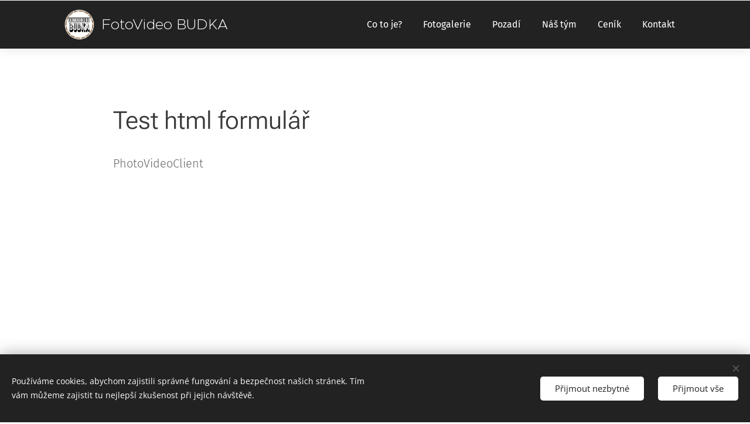

--- FILE ---
content_type: text/html;charset=UTF-8
request_url: https://app.studioninja.co/public/contact_form_settings.html?company=abcde_16389
body_size: 914
content:
<!DOCTYPE html>
<html lang="en">
	<head>
		<meta charset="utf-8" />
		<title>Studio Ninja - Contact Form</title>
		<base href="/" />
		<meta name="viewport" content="width=device-width, initial-scale=1" />
		<meta name="googlebot" content="noindex, nofollow">
		<link id="app-favicon" rel="icon" type="image/x-icon" href="favicon.ico">
    <!-- Google Fonts -->
    <link href='https://fonts.googleapis.com/css?family=Open+Sans:400,300,300italic,400italic,600,600italic,700,700italic,800,800italic'
          rel='stylesheet' type='text/css'>
    <link href="https://fonts.googleapis.com/css?family=Ubuntu:300,400,500,700" rel="stylesheet" type="text/css">
    <script src="//maps.googleapis.com/maps/api/js?key=AIzaSyBdf0i-CuaDeSfKSX43oj_1THJ8_qjszzI&libraries=places"></script>
    <script src="https://cdnjs.cloudflare.com/ajax/libs/iframe-resizer/4.2.9/iframeResizer.contentWindow.min.js" integrity="sha512-EQceJw+USOt/sEOTIszeuRM782X/wkBOkD+mvabMKySTqkmNE9dppk/RFBdN2hlybv0BbrOIrawE4OwCGcPlkw==" crossorigin="anonymous"></script>
    <style type="text/css">
      sn-form-parser:empty::after {
        content: '';
        width: 100px;
        height: 100px;
        position: absolute;
        display: block;
        background: url("assets/spinners/spinning-wheel-dark.gif");
        background-size: contain;
        top: 50%;
        left: 50%;
        font-size: 20px;
        transform: translate(-50%, -50%);
      }
    </style>
	<link rel="stylesheet" href="https://cdn.studioninja.co/build/master-form-builder-12-88de7/apps/sn-form-parser/styles.20723c26fb2ab92dcc3e.css"></head>
	<body>
		<sn-form-parser></sn-form-parser>
	<script src="https://cdn.studioninja.co/build/master-form-builder-12-88de7/apps/sn-form-parser/runtime.f6ddf9fe5cbebc74ce42.js" defer></script><script src="https://cdn.studioninja.co/build/master-form-builder-12-88de7/apps/sn-form-parser/polyfills-es5.c2b7decacafde5164b27.js" nomodule defer></script><script src="https://cdn.studioninja.co/build/master-form-builder-12-88de7/apps/sn-form-parser/polyfills.4a37fc73a662257b8fa2.js" defer></script><script src="https://cdn.studioninja.co/build/master-form-builder-12-88de7/apps/sn-form-parser/main.cbd3c31859b1b36aea84.js" defer></script></body>
  <script>
    window['buildFormData'] = "https://app.studioninja.co/api/public/v1/contactform/build/0a800fc9-6fd2-1fed-816f-e57e7e652684/0a800fc9-6fd2-1fed-816f-e57e7e832686";
    window['modelFormData'] = 'https://app.studioninja.co/api/public/v1/contactform/fields/eyJhbGciOiJIUzUxMiJ9.eyJzdWIiOiJ7XCJ1bHJQcmVmaXhcIjpcImFwaS9wdWJsaWMvdjEvY29udGFjdGZvcm0vZmllbGRzXCIsXCJjb21wYW55SWRcIjoxNjM4OSxcImV4cGlyYXRpb25EYXRlXCI6XCIyMDI2LTAxLTI1VDA3OjUyOjUwLjgxOFwifSIsImV4cCI6MTc2OTMyNzU3MH0.fsSRfOS-pAV31u-4hlABzN6rZDSn-_bP_aL5Tvkj3sSgnG7TVEipBouwaKeg6T21Oae29dHs0BFb2hdxZYEvJw';
  </script>
</html>


--- FILE ---
content_type: text/html; charset=utf-8
request_url: https://www.google.com/recaptcha/api2/anchor?ar=1&k=6Lc-IAIlAAAAAI3_9oGlMfi2qp-rgN1Gv9wETKNk&co=aHR0cHM6Ly9hcHAuc3R1ZGlvbmluamEuY286NDQz&hl=en&v=PoyoqOPhxBO7pBk68S4YbpHZ&size=invisible&anchor-ms=20000&execute-ms=30000&cb=f73r8p21v5by
body_size: 48666
content:
<!DOCTYPE HTML><html dir="ltr" lang="en"><head><meta http-equiv="Content-Type" content="text/html; charset=UTF-8">
<meta http-equiv="X-UA-Compatible" content="IE=edge">
<title>reCAPTCHA</title>
<style type="text/css">
/* cyrillic-ext */
@font-face {
  font-family: 'Roboto';
  font-style: normal;
  font-weight: 400;
  font-stretch: 100%;
  src: url(//fonts.gstatic.com/s/roboto/v48/KFO7CnqEu92Fr1ME7kSn66aGLdTylUAMa3GUBHMdazTgWw.woff2) format('woff2');
  unicode-range: U+0460-052F, U+1C80-1C8A, U+20B4, U+2DE0-2DFF, U+A640-A69F, U+FE2E-FE2F;
}
/* cyrillic */
@font-face {
  font-family: 'Roboto';
  font-style: normal;
  font-weight: 400;
  font-stretch: 100%;
  src: url(//fonts.gstatic.com/s/roboto/v48/KFO7CnqEu92Fr1ME7kSn66aGLdTylUAMa3iUBHMdazTgWw.woff2) format('woff2');
  unicode-range: U+0301, U+0400-045F, U+0490-0491, U+04B0-04B1, U+2116;
}
/* greek-ext */
@font-face {
  font-family: 'Roboto';
  font-style: normal;
  font-weight: 400;
  font-stretch: 100%;
  src: url(//fonts.gstatic.com/s/roboto/v48/KFO7CnqEu92Fr1ME7kSn66aGLdTylUAMa3CUBHMdazTgWw.woff2) format('woff2');
  unicode-range: U+1F00-1FFF;
}
/* greek */
@font-face {
  font-family: 'Roboto';
  font-style: normal;
  font-weight: 400;
  font-stretch: 100%;
  src: url(//fonts.gstatic.com/s/roboto/v48/KFO7CnqEu92Fr1ME7kSn66aGLdTylUAMa3-UBHMdazTgWw.woff2) format('woff2');
  unicode-range: U+0370-0377, U+037A-037F, U+0384-038A, U+038C, U+038E-03A1, U+03A3-03FF;
}
/* math */
@font-face {
  font-family: 'Roboto';
  font-style: normal;
  font-weight: 400;
  font-stretch: 100%;
  src: url(//fonts.gstatic.com/s/roboto/v48/KFO7CnqEu92Fr1ME7kSn66aGLdTylUAMawCUBHMdazTgWw.woff2) format('woff2');
  unicode-range: U+0302-0303, U+0305, U+0307-0308, U+0310, U+0312, U+0315, U+031A, U+0326-0327, U+032C, U+032F-0330, U+0332-0333, U+0338, U+033A, U+0346, U+034D, U+0391-03A1, U+03A3-03A9, U+03B1-03C9, U+03D1, U+03D5-03D6, U+03F0-03F1, U+03F4-03F5, U+2016-2017, U+2034-2038, U+203C, U+2040, U+2043, U+2047, U+2050, U+2057, U+205F, U+2070-2071, U+2074-208E, U+2090-209C, U+20D0-20DC, U+20E1, U+20E5-20EF, U+2100-2112, U+2114-2115, U+2117-2121, U+2123-214F, U+2190, U+2192, U+2194-21AE, U+21B0-21E5, U+21F1-21F2, U+21F4-2211, U+2213-2214, U+2216-22FF, U+2308-230B, U+2310, U+2319, U+231C-2321, U+2336-237A, U+237C, U+2395, U+239B-23B7, U+23D0, U+23DC-23E1, U+2474-2475, U+25AF, U+25B3, U+25B7, U+25BD, U+25C1, U+25CA, U+25CC, U+25FB, U+266D-266F, U+27C0-27FF, U+2900-2AFF, U+2B0E-2B11, U+2B30-2B4C, U+2BFE, U+3030, U+FF5B, U+FF5D, U+1D400-1D7FF, U+1EE00-1EEFF;
}
/* symbols */
@font-face {
  font-family: 'Roboto';
  font-style: normal;
  font-weight: 400;
  font-stretch: 100%;
  src: url(//fonts.gstatic.com/s/roboto/v48/KFO7CnqEu92Fr1ME7kSn66aGLdTylUAMaxKUBHMdazTgWw.woff2) format('woff2');
  unicode-range: U+0001-000C, U+000E-001F, U+007F-009F, U+20DD-20E0, U+20E2-20E4, U+2150-218F, U+2190, U+2192, U+2194-2199, U+21AF, U+21E6-21F0, U+21F3, U+2218-2219, U+2299, U+22C4-22C6, U+2300-243F, U+2440-244A, U+2460-24FF, U+25A0-27BF, U+2800-28FF, U+2921-2922, U+2981, U+29BF, U+29EB, U+2B00-2BFF, U+4DC0-4DFF, U+FFF9-FFFB, U+10140-1018E, U+10190-1019C, U+101A0, U+101D0-101FD, U+102E0-102FB, U+10E60-10E7E, U+1D2C0-1D2D3, U+1D2E0-1D37F, U+1F000-1F0FF, U+1F100-1F1AD, U+1F1E6-1F1FF, U+1F30D-1F30F, U+1F315, U+1F31C, U+1F31E, U+1F320-1F32C, U+1F336, U+1F378, U+1F37D, U+1F382, U+1F393-1F39F, U+1F3A7-1F3A8, U+1F3AC-1F3AF, U+1F3C2, U+1F3C4-1F3C6, U+1F3CA-1F3CE, U+1F3D4-1F3E0, U+1F3ED, U+1F3F1-1F3F3, U+1F3F5-1F3F7, U+1F408, U+1F415, U+1F41F, U+1F426, U+1F43F, U+1F441-1F442, U+1F444, U+1F446-1F449, U+1F44C-1F44E, U+1F453, U+1F46A, U+1F47D, U+1F4A3, U+1F4B0, U+1F4B3, U+1F4B9, U+1F4BB, U+1F4BF, U+1F4C8-1F4CB, U+1F4D6, U+1F4DA, U+1F4DF, U+1F4E3-1F4E6, U+1F4EA-1F4ED, U+1F4F7, U+1F4F9-1F4FB, U+1F4FD-1F4FE, U+1F503, U+1F507-1F50B, U+1F50D, U+1F512-1F513, U+1F53E-1F54A, U+1F54F-1F5FA, U+1F610, U+1F650-1F67F, U+1F687, U+1F68D, U+1F691, U+1F694, U+1F698, U+1F6AD, U+1F6B2, U+1F6B9-1F6BA, U+1F6BC, U+1F6C6-1F6CF, U+1F6D3-1F6D7, U+1F6E0-1F6EA, U+1F6F0-1F6F3, U+1F6F7-1F6FC, U+1F700-1F7FF, U+1F800-1F80B, U+1F810-1F847, U+1F850-1F859, U+1F860-1F887, U+1F890-1F8AD, U+1F8B0-1F8BB, U+1F8C0-1F8C1, U+1F900-1F90B, U+1F93B, U+1F946, U+1F984, U+1F996, U+1F9E9, U+1FA00-1FA6F, U+1FA70-1FA7C, U+1FA80-1FA89, U+1FA8F-1FAC6, U+1FACE-1FADC, U+1FADF-1FAE9, U+1FAF0-1FAF8, U+1FB00-1FBFF;
}
/* vietnamese */
@font-face {
  font-family: 'Roboto';
  font-style: normal;
  font-weight: 400;
  font-stretch: 100%;
  src: url(//fonts.gstatic.com/s/roboto/v48/KFO7CnqEu92Fr1ME7kSn66aGLdTylUAMa3OUBHMdazTgWw.woff2) format('woff2');
  unicode-range: U+0102-0103, U+0110-0111, U+0128-0129, U+0168-0169, U+01A0-01A1, U+01AF-01B0, U+0300-0301, U+0303-0304, U+0308-0309, U+0323, U+0329, U+1EA0-1EF9, U+20AB;
}
/* latin-ext */
@font-face {
  font-family: 'Roboto';
  font-style: normal;
  font-weight: 400;
  font-stretch: 100%;
  src: url(//fonts.gstatic.com/s/roboto/v48/KFO7CnqEu92Fr1ME7kSn66aGLdTylUAMa3KUBHMdazTgWw.woff2) format('woff2');
  unicode-range: U+0100-02BA, U+02BD-02C5, U+02C7-02CC, U+02CE-02D7, U+02DD-02FF, U+0304, U+0308, U+0329, U+1D00-1DBF, U+1E00-1E9F, U+1EF2-1EFF, U+2020, U+20A0-20AB, U+20AD-20C0, U+2113, U+2C60-2C7F, U+A720-A7FF;
}
/* latin */
@font-face {
  font-family: 'Roboto';
  font-style: normal;
  font-weight: 400;
  font-stretch: 100%;
  src: url(//fonts.gstatic.com/s/roboto/v48/KFO7CnqEu92Fr1ME7kSn66aGLdTylUAMa3yUBHMdazQ.woff2) format('woff2');
  unicode-range: U+0000-00FF, U+0131, U+0152-0153, U+02BB-02BC, U+02C6, U+02DA, U+02DC, U+0304, U+0308, U+0329, U+2000-206F, U+20AC, U+2122, U+2191, U+2193, U+2212, U+2215, U+FEFF, U+FFFD;
}
/* cyrillic-ext */
@font-face {
  font-family: 'Roboto';
  font-style: normal;
  font-weight: 500;
  font-stretch: 100%;
  src: url(//fonts.gstatic.com/s/roboto/v48/KFO7CnqEu92Fr1ME7kSn66aGLdTylUAMa3GUBHMdazTgWw.woff2) format('woff2');
  unicode-range: U+0460-052F, U+1C80-1C8A, U+20B4, U+2DE0-2DFF, U+A640-A69F, U+FE2E-FE2F;
}
/* cyrillic */
@font-face {
  font-family: 'Roboto';
  font-style: normal;
  font-weight: 500;
  font-stretch: 100%;
  src: url(//fonts.gstatic.com/s/roboto/v48/KFO7CnqEu92Fr1ME7kSn66aGLdTylUAMa3iUBHMdazTgWw.woff2) format('woff2');
  unicode-range: U+0301, U+0400-045F, U+0490-0491, U+04B0-04B1, U+2116;
}
/* greek-ext */
@font-face {
  font-family: 'Roboto';
  font-style: normal;
  font-weight: 500;
  font-stretch: 100%;
  src: url(//fonts.gstatic.com/s/roboto/v48/KFO7CnqEu92Fr1ME7kSn66aGLdTylUAMa3CUBHMdazTgWw.woff2) format('woff2');
  unicode-range: U+1F00-1FFF;
}
/* greek */
@font-face {
  font-family: 'Roboto';
  font-style: normal;
  font-weight: 500;
  font-stretch: 100%;
  src: url(//fonts.gstatic.com/s/roboto/v48/KFO7CnqEu92Fr1ME7kSn66aGLdTylUAMa3-UBHMdazTgWw.woff2) format('woff2');
  unicode-range: U+0370-0377, U+037A-037F, U+0384-038A, U+038C, U+038E-03A1, U+03A3-03FF;
}
/* math */
@font-face {
  font-family: 'Roboto';
  font-style: normal;
  font-weight: 500;
  font-stretch: 100%;
  src: url(//fonts.gstatic.com/s/roboto/v48/KFO7CnqEu92Fr1ME7kSn66aGLdTylUAMawCUBHMdazTgWw.woff2) format('woff2');
  unicode-range: U+0302-0303, U+0305, U+0307-0308, U+0310, U+0312, U+0315, U+031A, U+0326-0327, U+032C, U+032F-0330, U+0332-0333, U+0338, U+033A, U+0346, U+034D, U+0391-03A1, U+03A3-03A9, U+03B1-03C9, U+03D1, U+03D5-03D6, U+03F0-03F1, U+03F4-03F5, U+2016-2017, U+2034-2038, U+203C, U+2040, U+2043, U+2047, U+2050, U+2057, U+205F, U+2070-2071, U+2074-208E, U+2090-209C, U+20D0-20DC, U+20E1, U+20E5-20EF, U+2100-2112, U+2114-2115, U+2117-2121, U+2123-214F, U+2190, U+2192, U+2194-21AE, U+21B0-21E5, U+21F1-21F2, U+21F4-2211, U+2213-2214, U+2216-22FF, U+2308-230B, U+2310, U+2319, U+231C-2321, U+2336-237A, U+237C, U+2395, U+239B-23B7, U+23D0, U+23DC-23E1, U+2474-2475, U+25AF, U+25B3, U+25B7, U+25BD, U+25C1, U+25CA, U+25CC, U+25FB, U+266D-266F, U+27C0-27FF, U+2900-2AFF, U+2B0E-2B11, U+2B30-2B4C, U+2BFE, U+3030, U+FF5B, U+FF5D, U+1D400-1D7FF, U+1EE00-1EEFF;
}
/* symbols */
@font-face {
  font-family: 'Roboto';
  font-style: normal;
  font-weight: 500;
  font-stretch: 100%;
  src: url(//fonts.gstatic.com/s/roboto/v48/KFO7CnqEu92Fr1ME7kSn66aGLdTylUAMaxKUBHMdazTgWw.woff2) format('woff2');
  unicode-range: U+0001-000C, U+000E-001F, U+007F-009F, U+20DD-20E0, U+20E2-20E4, U+2150-218F, U+2190, U+2192, U+2194-2199, U+21AF, U+21E6-21F0, U+21F3, U+2218-2219, U+2299, U+22C4-22C6, U+2300-243F, U+2440-244A, U+2460-24FF, U+25A0-27BF, U+2800-28FF, U+2921-2922, U+2981, U+29BF, U+29EB, U+2B00-2BFF, U+4DC0-4DFF, U+FFF9-FFFB, U+10140-1018E, U+10190-1019C, U+101A0, U+101D0-101FD, U+102E0-102FB, U+10E60-10E7E, U+1D2C0-1D2D3, U+1D2E0-1D37F, U+1F000-1F0FF, U+1F100-1F1AD, U+1F1E6-1F1FF, U+1F30D-1F30F, U+1F315, U+1F31C, U+1F31E, U+1F320-1F32C, U+1F336, U+1F378, U+1F37D, U+1F382, U+1F393-1F39F, U+1F3A7-1F3A8, U+1F3AC-1F3AF, U+1F3C2, U+1F3C4-1F3C6, U+1F3CA-1F3CE, U+1F3D4-1F3E0, U+1F3ED, U+1F3F1-1F3F3, U+1F3F5-1F3F7, U+1F408, U+1F415, U+1F41F, U+1F426, U+1F43F, U+1F441-1F442, U+1F444, U+1F446-1F449, U+1F44C-1F44E, U+1F453, U+1F46A, U+1F47D, U+1F4A3, U+1F4B0, U+1F4B3, U+1F4B9, U+1F4BB, U+1F4BF, U+1F4C8-1F4CB, U+1F4D6, U+1F4DA, U+1F4DF, U+1F4E3-1F4E6, U+1F4EA-1F4ED, U+1F4F7, U+1F4F9-1F4FB, U+1F4FD-1F4FE, U+1F503, U+1F507-1F50B, U+1F50D, U+1F512-1F513, U+1F53E-1F54A, U+1F54F-1F5FA, U+1F610, U+1F650-1F67F, U+1F687, U+1F68D, U+1F691, U+1F694, U+1F698, U+1F6AD, U+1F6B2, U+1F6B9-1F6BA, U+1F6BC, U+1F6C6-1F6CF, U+1F6D3-1F6D7, U+1F6E0-1F6EA, U+1F6F0-1F6F3, U+1F6F7-1F6FC, U+1F700-1F7FF, U+1F800-1F80B, U+1F810-1F847, U+1F850-1F859, U+1F860-1F887, U+1F890-1F8AD, U+1F8B0-1F8BB, U+1F8C0-1F8C1, U+1F900-1F90B, U+1F93B, U+1F946, U+1F984, U+1F996, U+1F9E9, U+1FA00-1FA6F, U+1FA70-1FA7C, U+1FA80-1FA89, U+1FA8F-1FAC6, U+1FACE-1FADC, U+1FADF-1FAE9, U+1FAF0-1FAF8, U+1FB00-1FBFF;
}
/* vietnamese */
@font-face {
  font-family: 'Roboto';
  font-style: normal;
  font-weight: 500;
  font-stretch: 100%;
  src: url(//fonts.gstatic.com/s/roboto/v48/KFO7CnqEu92Fr1ME7kSn66aGLdTylUAMa3OUBHMdazTgWw.woff2) format('woff2');
  unicode-range: U+0102-0103, U+0110-0111, U+0128-0129, U+0168-0169, U+01A0-01A1, U+01AF-01B0, U+0300-0301, U+0303-0304, U+0308-0309, U+0323, U+0329, U+1EA0-1EF9, U+20AB;
}
/* latin-ext */
@font-face {
  font-family: 'Roboto';
  font-style: normal;
  font-weight: 500;
  font-stretch: 100%;
  src: url(//fonts.gstatic.com/s/roboto/v48/KFO7CnqEu92Fr1ME7kSn66aGLdTylUAMa3KUBHMdazTgWw.woff2) format('woff2');
  unicode-range: U+0100-02BA, U+02BD-02C5, U+02C7-02CC, U+02CE-02D7, U+02DD-02FF, U+0304, U+0308, U+0329, U+1D00-1DBF, U+1E00-1E9F, U+1EF2-1EFF, U+2020, U+20A0-20AB, U+20AD-20C0, U+2113, U+2C60-2C7F, U+A720-A7FF;
}
/* latin */
@font-face {
  font-family: 'Roboto';
  font-style: normal;
  font-weight: 500;
  font-stretch: 100%;
  src: url(//fonts.gstatic.com/s/roboto/v48/KFO7CnqEu92Fr1ME7kSn66aGLdTylUAMa3yUBHMdazQ.woff2) format('woff2');
  unicode-range: U+0000-00FF, U+0131, U+0152-0153, U+02BB-02BC, U+02C6, U+02DA, U+02DC, U+0304, U+0308, U+0329, U+2000-206F, U+20AC, U+2122, U+2191, U+2193, U+2212, U+2215, U+FEFF, U+FFFD;
}
/* cyrillic-ext */
@font-face {
  font-family: 'Roboto';
  font-style: normal;
  font-weight: 900;
  font-stretch: 100%;
  src: url(//fonts.gstatic.com/s/roboto/v48/KFO7CnqEu92Fr1ME7kSn66aGLdTylUAMa3GUBHMdazTgWw.woff2) format('woff2');
  unicode-range: U+0460-052F, U+1C80-1C8A, U+20B4, U+2DE0-2DFF, U+A640-A69F, U+FE2E-FE2F;
}
/* cyrillic */
@font-face {
  font-family: 'Roboto';
  font-style: normal;
  font-weight: 900;
  font-stretch: 100%;
  src: url(//fonts.gstatic.com/s/roboto/v48/KFO7CnqEu92Fr1ME7kSn66aGLdTylUAMa3iUBHMdazTgWw.woff2) format('woff2');
  unicode-range: U+0301, U+0400-045F, U+0490-0491, U+04B0-04B1, U+2116;
}
/* greek-ext */
@font-face {
  font-family: 'Roboto';
  font-style: normal;
  font-weight: 900;
  font-stretch: 100%;
  src: url(//fonts.gstatic.com/s/roboto/v48/KFO7CnqEu92Fr1ME7kSn66aGLdTylUAMa3CUBHMdazTgWw.woff2) format('woff2');
  unicode-range: U+1F00-1FFF;
}
/* greek */
@font-face {
  font-family: 'Roboto';
  font-style: normal;
  font-weight: 900;
  font-stretch: 100%;
  src: url(//fonts.gstatic.com/s/roboto/v48/KFO7CnqEu92Fr1ME7kSn66aGLdTylUAMa3-UBHMdazTgWw.woff2) format('woff2');
  unicode-range: U+0370-0377, U+037A-037F, U+0384-038A, U+038C, U+038E-03A1, U+03A3-03FF;
}
/* math */
@font-face {
  font-family: 'Roboto';
  font-style: normal;
  font-weight: 900;
  font-stretch: 100%;
  src: url(//fonts.gstatic.com/s/roboto/v48/KFO7CnqEu92Fr1ME7kSn66aGLdTylUAMawCUBHMdazTgWw.woff2) format('woff2');
  unicode-range: U+0302-0303, U+0305, U+0307-0308, U+0310, U+0312, U+0315, U+031A, U+0326-0327, U+032C, U+032F-0330, U+0332-0333, U+0338, U+033A, U+0346, U+034D, U+0391-03A1, U+03A3-03A9, U+03B1-03C9, U+03D1, U+03D5-03D6, U+03F0-03F1, U+03F4-03F5, U+2016-2017, U+2034-2038, U+203C, U+2040, U+2043, U+2047, U+2050, U+2057, U+205F, U+2070-2071, U+2074-208E, U+2090-209C, U+20D0-20DC, U+20E1, U+20E5-20EF, U+2100-2112, U+2114-2115, U+2117-2121, U+2123-214F, U+2190, U+2192, U+2194-21AE, U+21B0-21E5, U+21F1-21F2, U+21F4-2211, U+2213-2214, U+2216-22FF, U+2308-230B, U+2310, U+2319, U+231C-2321, U+2336-237A, U+237C, U+2395, U+239B-23B7, U+23D0, U+23DC-23E1, U+2474-2475, U+25AF, U+25B3, U+25B7, U+25BD, U+25C1, U+25CA, U+25CC, U+25FB, U+266D-266F, U+27C0-27FF, U+2900-2AFF, U+2B0E-2B11, U+2B30-2B4C, U+2BFE, U+3030, U+FF5B, U+FF5D, U+1D400-1D7FF, U+1EE00-1EEFF;
}
/* symbols */
@font-face {
  font-family: 'Roboto';
  font-style: normal;
  font-weight: 900;
  font-stretch: 100%;
  src: url(//fonts.gstatic.com/s/roboto/v48/KFO7CnqEu92Fr1ME7kSn66aGLdTylUAMaxKUBHMdazTgWw.woff2) format('woff2');
  unicode-range: U+0001-000C, U+000E-001F, U+007F-009F, U+20DD-20E0, U+20E2-20E4, U+2150-218F, U+2190, U+2192, U+2194-2199, U+21AF, U+21E6-21F0, U+21F3, U+2218-2219, U+2299, U+22C4-22C6, U+2300-243F, U+2440-244A, U+2460-24FF, U+25A0-27BF, U+2800-28FF, U+2921-2922, U+2981, U+29BF, U+29EB, U+2B00-2BFF, U+4DC0-4DFF, U+FFF9-FFFB, U+10140-1018E, U+10190-1019C, U+101A0, U+101D0-101FD, U+102E0-102FB, U+10E60-10E7E, U+1D2C0-1D2D3, U+1D2E0-1D37F, U+1F000-1F0FF, U+1F100-1F1AD, U+1F1E6-1F1FF, U+1F30D-1F30F, U+1F315, U+1F31C, U+1F31E, U+1F320-1F32C, U+1F336, U+1F378, U+1F37D, U+1F382, U+1F393-1F39F, U+1F3A7-1F3A8, U+1F3AC-1F3AF, U+1F3C2, U+1F3C4-1F3C6, U+1F3CA-1F3CE, U+1F3D4-1F3E0, U+1F3ED, U+1F3F1-1F3F3, U+1F3F5-1F3F7, U+1F408, U+1F415, U+1F41F, U+1F426, U+1F43F, U+1F441-1F442, U+1F444, U+1F446-1F449, U+1F44C-1F44E, U+1F453, U+1F46A, U+1F47D, U+1F4A3, U+1F4B0, U+1F4B3, U+1F4B9, U+1F4BB, U+1F4BF, U+1F4C8-1F4CB, U+1F4D6, U+1F4DA, U+1F4DF, U+1F4E3-1F4E6, U+1F4EA-1F4ED, U+1F4F7, U+1F4F9-1F4FB, U+1F4FD-1F4FE, U+1F503, U+1F507-1F50B, U+1F50D, U+1F512-1F513, U+1F53E-1F54A, U+1F54F-1F5FA, U+1F610, U+1F650-1F67F, U+1F687, U+1F68D, U+1F691, U+1F694, U+1F698, U+1F6AD, U+1F6B2, U+1F6B9-1F6BA, U+1F6BC, U+1F6C6-1F6CF, U+1F6D3-1F6D7, U+1F6E0-1F6EA, U+1F6F0-1F6F3, U+1F6F7-1F6FC, U+1F700-1F7FF, U+1F800-1F80B, U+1F810-1F847, U+1F850-1F859, U+1F860-1F887, U+1F890-1F8AD, U+1F8B0-1F8BB, U+1F8C0-1F8C1, U+1F900-1F90B, U+1F93B, U+1F946, U+1F984, U+1F996, U+1F9E9, U+1FA00-1FA6F, U+1FA70-1FA7C, U+1FA80-1FA89, U+1FA8F-1FAC6, U+1FACE-1FADC, U+1FADF-1FAE9, U+1FAF0-1FAF8, U+1FB00-1FBFF;
}
/* vietnamese */
@font-face {
  font-family: 'Roboto';
  font-style: normal;
  font-weight: 900;
  font-stretch: 100%;
  src: url(//fonts.gstatic.com/s/roboto/v48/KFO7CnqEu92Fr1ME7kSn66aGLdTylUAMa3OUBHMdazTgWw.woff2) format('woff2');
  unicode-range: U+0102-0103, U+0110-0111, U+0128-0129, U+0168-0169, U+01A0-01A1, U+01AF-01B0, U+0300-0301, U+0303-0304, U+0308-0309, U+0323, U+0329, U+1EA0-1EF9, U+20AB;
}
/* latin-ext */
@font-face {
  font-family: 'Roboto';
  font-style: normal;
  font-weight: 900;
  font-stretch: 100%;
  src: url(//fonts.gstatic.com/s/roboto/v48/KFO7CnqEu92Fr1ME7kSn66aGLdTylUAMa3KUBHMdazTgWw.woff2) format('woff2');
  unicode-range: U+0100-02BA, U+02BD-02C5, U+02C7-02CC, U+02CE-02D7, U+02DD-02FF, U+0304, U+0308, U+0329, U+1D00-1DBF, U+1E00-1E9F, U+1EF2-1EFF, U+2020, U+20A0-20AB, U+20AD-20C0, U+2113, U+2C60-2C7F, U+A720-A7FF;
}
/* latin */
@font-face {
  font-family: 'Roboto';
  font-style: normal;
  font-weight: 900;
  font-stretch: 100%;
  src: url(//fonts.gstatic.com/s/roboto/v48/KFO7CnqEu92Fr1ME7kSn66aGLdTylUAMa3yUBHMdazQ.woff2) format('woff2');
  unicode-range: U+0000-00FF, U+0131, U+0152-0153, U+02BB-02BC, U+02C6, U+02DA, U+02DC, U+0304, U+0308, U+0329, U+2000-206F, U+20AC, U+2122, U+2191, U+2193, U+2212, U+2215, U+FEFF, U+FFFD;
}

</style>
<link rel="stylesheet" type="text/css" href="https://www.gstatic.com/recaptcha/releases/PoyoqOPhxBO7pBk68S4YbpHZ/styles__ltr.css">
<script nonce="6iiJkUeZU9qlrKYp0xY27g" type="text/javascript">window['__recaptcha_api'] = 'https://www.google.com/recaptcha/api2/';</script>
<script type="text/javascript" src="https://www.gstatic.com/recaptcha/releases/PoyoqOPhxBO7pBk68S4YbpHZ/recaptcha__en.js" nonce="6iiJkUeZU9qlrKYp0xY27g">
      
    </script></head>
<body><div id="rc-anchor-alert" class="rc-anchor-alert"></div>
<input type="hidden" id="recaptcha-token" value="[base64]">
<script type="text/javascript" nonce="6iiJkUeZU9qlrKYp0xY27g">
      recaptcha.anchor.Main.init("[\x22ainput\x22,[\x22bgdata\x22,\x22\x22,\[base64]/[base64]/[base64]/KE4oMTI0LHYsdi5HKSxMWihsLHYpKTpOKDEyNCx2LGwpLFYpLHYpLFQpKSxGKDE3MSx2KX0scjc9ZnVuY3Rpb24obCl7cmV0dXJuIGx9LEM9ZnVuY3Rpb24obCxWLHYpe04odixsLFYpLFZbYWtdPTI3OTZ9LG49ZnVuY3Rpb24obCxWKXtWLlg9KChWLlg/[base64]/[base64]/[base64]/[base64]/[base64]/[base64]/[base64]/[base64]/[base64]/[base64]/[base64]\\u003d\x22,\[base64]\x22,\x22GjvCnRFtIMO2wr0kJsOGwqs0E8KKw4F2wrRJHMO4wq7DocKNczkzw7TDhcKLHznDp2HCuMOAAxHDmjxDCWh9w6/CqUPDkDbDtysDe1HDvz7ClWhUaBQHw7TDpMOlWl7DiXtXCBxdX8O8wqPDoUR7w5Miw48xw5EdwobCscKHPC3DicKRwpoewoPDoXYgw6NfJWgQQ0TCjnTCsmI6w7snYsOlHAUiw4/Cr8OZwqnDmD8PP8OJw69Dbmc3wqjCsMKKwrfDisOmw7zClcOxw5XDu8KFXk5VwqnCmRZrPAXDgMO0HsOtw6bDvcOiw6tuw6DCvMK8wp/CkcKNDkfCkzd/w7TCqWbComTDiMOsw7ErS8KRWsK4AEjClCo7w5HCm8ORwoRjw6vDqMKQwoDDvkIANcOAwoXClcKow51GYcO4U0rCosO+Iy7Dr8KWf8KHY0dwakdAw54OWXpUa8OzfsK/w5/CrsKVw5YGZcKLQcKYEyJfJ8Kmw4zDuXjDkUHCvlfChGpgK8KgZsOew6RZw40pwpdrICnCpsKwaQfDi8K6asKuw4xPw7htIMKew4HCvsObwpzDigHDtMKmw5LCscKIcn/[base64]/DlGxpw5/Ck2bDhnnCjcKYw5fCqQJ4BMOTw4AUeyXCo8KuB0oBw5MePMO7UTNFdsOkwo1VcMK3w4/[base64]/w4RCwqzDni8nwpDCqUrChVzCgEV7woXCnsKQw6nCpjwswpRsw4NVCsONwpLCp8OCwpTCmsKybE04wr3CosK4Sh3DksOvw6s3w77DqMKnw6VWfkPDvMKRMyvCtsKQwr5GWE96w5VzE8OGw7bClsOUK3QewrQkUMOCwpcoLzdGw5VJS23DgMKPXwHDoH0kS8Odwp/CqcO+w5LDosKlw7xuw7zDkcKawrlgw7PCosOIwq7CtcOTaCAjwpnCgMOaw7PDqwk9HzdIw7/[base64]/[base64]/[base64]/bWvDpi7Cm8OQQiXCk8K/OVzCqMOfw44EVRlFwpzDoFdoSsK2d8KBwozDoG3Cv8KAdcOUw4zDtilxLxnCuS7DgsK9wpt3worCqMOGwpHDnzTDvMKCw7LCijgCwovCgSHDjMKiKA8+JxbDvcODUB/DnMK1wr8Ww4/CmGwaw7RZw4TCqiPCl8OUw4bClMOrMMOFIcOtAsOhI8Kww61sYsO0w6/[base64]/CoMKgwqxzwqVUMyzDjUhHw4DCjsKGJsK3wrXCv8KJwrcqAcOuI8KIwoNsw74PWTMoRDrDsMOIw7vDrC/[base64]/CgFPCkcOQXcO5Rj7DnsO6wrx8w44ww4TDsmzDoVpUw5VEGDzDjWQsJMKfw6nDpF4/wq7DjcOjRB8nw7PCisKjw57DvsKUCENRwpAIwp/CnT0jEh7DkwXCisOmwoPCmiN/H8KpLMOKwr3DrXvCgl/CosKfFlYLw6s4FW/[base64]/bRpgw4AZdXHDmMKtcMKFw5lwwohzw4vDisOAw5NCw7HDuMOgw7XDlGVAYTPCosK/wrPDkmpuwoZ2wqXCjnh6wrvCjG3Dp8K4w6Z2w7TDrcKqwpMte8OaLcOQwqLDhcOqwodFVnA0w7FEw4/Dtj/[base64]/CtsO5AMK1w44RXB0ERcKzOcOFw5rCj8Kxw7dHZsK0M8OmwrtFw4bDrcOGGgjDqSg+w4xNP3c1w4LDjy7Dq8OlYEQswqkiFBLDq8OXwrvCicOfwrDChMKvwozDmTMOwp7CoG7CmMKSw5VFYx/DkMKZwpbDusKAw6FewqPDpU8udk3DlxPChVE8MXHDrCIiwqzCpBAMK8OrGl5jU8KpwrzDosOPw4fDqUd1YcK/GMK3JsOqw6suLsOCD8K4wrzDtX3CqcOOwrp9wpjCqiYrBmDCqcOwwqFjXE0jw5Rjw5kmS8Kxw7DCgGAew54hNV3CsMKQwq9tw7vDr8OEcMOlY3VcEAYjWMOqw5/DkMKSUh1gw4EMw57Ds8OPw6gtw7PDliwuw5DDqwfCqGPCjMKIwqchwpTCkcOMwpEHw5rDkcOEw4XDqMO6VsKqKmTDvWl1wo/[base64]/Do2TCqMO2LsK7w6w5czVaw5QSCT4rw5XCh8KZw5XDksKZwq3DkMKowr1dTsO2w4XCl8OXw5sTbyvDvFY3IF0Ww50QwppEwonCkW/[base64]/CqVl/wpfDiVbCikrDoDfCmBxewrzDjsKpwpfCksO8wqs9QsO2RcO2T8KGNm7CrsKldBJnwpPDq2ZIwowmCzYvFUosw5zChsOXwrjDocKXwo9Vw4Q3Rj4zwo5bew7CjcKRw7nDq8Krw5HDoSnDsHEow7zCm8O6McOIayjDmk3Di2nChMKkSSoNTy/CpnjDrcKNwrRNVypQw5fDnDY4MUDCs13DmApNfSnCncOgc8OfTBxjwpFlL8KYw5AYfXY4ZsODw7TCrcOOOQpzwrnDosK5AAkTbsOrFcODciTCknArwp/[base64]/DllXDrcK1w5dxw6fDq8Ofw6xbFGrCnCTDsRNMw5QfU27CkVjCu8KNw45lH0shw5XCq8Kqw4bCqcKYNScawpsQwo9AGRJWf8KlSRbDqMK0w7bCuMKCw4DDh8OawrHCiG/CkcOvHB3CojlKF0lcw7zDiMObO8KlDcKsL1HCtMKCw4kte8KgPjl6V8Ksf8KqQR3Cm0zCm8OewpfDocO0SsOHwq7DlcOpw4DDt0Rqw7otw71NH3Q+IQ9fwoHClnXDhXTDmT/DiGnCsjrDnAPCrsOYw5QnclDCm0RuG8K8wpcIwpTDgcKywr8dw64UJMOgPMKPwrpMH8KewqHCmcKaw614w7xJw7klwoN2GsOsw4JZHyrDswcyw43DsS/ChcOswoMVFljCuh1Bwr45wrIRPcOEU8OBwrNhw7Zbw64Qwq5VeVDDiAfCgj3DjF9/w5PDkcKPXsKcw7nDm8KMw7jDksOPwoTCr8Kcw7jDscOaMWtLeW5KwrvCjDZ+csKfGMOFLsK7wrVOwr3DvwxMwq8Rwq1iw412XTlyw50TUG43N8KaOsOJEWgtw7rDrcO1w7XDiCw6WsO1dwLCgMOaHcKZfU/[base64]/w7tcwpHCn8Kaw63Cs1EUwqLCh8KYJcKrwo7DvcOrC3PDi2fDt8K6wpzDs8KafsOlIiXCtsKAwofDnAPCu8OUHArCssK3cEU0w4Viw6fCjUzDlXPClMKUw7kfQ3bDtFXDlcKNOsOaWcOFC8OEfgDDl2NwwrZHeMOeMEx/OCxmwpHCuMODGzDDpMK+w6TDk8OCRFg4BQXDosOoG8KFWzocB2FHwoXCqBVywq7DhsOXBBQUw7PCscKLwow8w4xDw6fCn1ktw44lEDlqw73CpsK0w4/CiXvChEtBb8OmB8OgwpfDrsOMw74tPFZ/YF0ASMOAasKLMMOSKXfCisKMOcOmKMKcwoDDmhLCgTNrYEAdw6bDsMOKDCvCjcKmclPCusKnVjbDmxTDry/DtxrCj8KSw484w6LCtllldj/DjMOHZ8KXwoFNaGPCj8K6EWMTwpl4AjACEmIxw43CmcOPwol+wrXCgMONAMKYEcKgNx3DlsK/JMKdOMOmw551fSXCrMK5LMOaOsKQwopqKztawrbDqBMDNcOQwobDusKuwrhWw63CuhphJz5hJsOiAcOBw5RVw4wsacOpZAp6wp/CujTCtF/DvcOjw7LCscKxwrQ7w7ZYJsOCw4LCpsKFWFbCtjZ4wqbDuVF+w5oxTMKrU8K/K1kCwrptd8K+wr7CqcO/A8O/PMO7wqVuR3zCv8KeDMKGbsKqGVACwqpEw5INWMO3wprChsO/[base64]/Drj3Dg8OUwq5ew5HClcOIwppIwq9KwqcSwpsFw6XCkcK/cRfCvSPCnCbCocOtesO8YMKUC8OaNsKGDsKbagF8WgfCu8KEE8OmwoEkHDoSL8OBwqdqI8OGJ8O0PMKgwrLDtMOJw4xyR8OvTBfDtgPCpUfCrFrCinFvwrc/VnAvcsKqwp3DqHjDkDYiw6HCkWrDv8OBXsKfwpVXwo/CucKfwrQYwpnClMK/w4p/w5Zywo7Du8Ofw4/DgA3DqQ7Ci8OUWBbCvMKBAsOEwr/[base64]/wrAuwonCiWnCuQvCq3DDs8KABivDqsKBWsOzHsOuKgpjwofCqB7Cg0krwp/Cv8KnwpsMOMKiInNCPMKrwoYVwpvCpMO/JMKlRxl6wqfCqkPDs1c3NRvDt8OGwpRCwoBRwr/CoEbCtMOnPMOTwqEiFcOyA8KvwqHDnm8+ZcOWRV3DoC3DjTc4YMOWw7LCok8UK8KGw7pROcOXXRbCpMKYGcKoVMO/NCbCpMOxT8OjBCEzZ2nCgsKjC8KCw5dVDmpmw6codMKGw6PDo8OPHMKjwrgAYX/[base64]/CvMKJWAPDgiIGwo7DkcKHw4rCj8KXwrsVw5tjR21SGsOaw6nCuUnCgUEWAzLDpcOuXsOxwr7Dl8Oyw4fCpsKAw4PCrg9Zwpp8KsKfccO3w6/CrUsCwpADScKbKsOKw7TDo8OawptGBMKIwoo3IMKhaTp3w7TCtsKnwqXDjA59Z3Fza8KCwoHDojR+w58aWcOowogzRMOrw7/CojsXwrFAwpxbwpN9wpnChEbDl8OlLQTCvWPDusOfEmHCncOtdwXCv8OtfFkXw5DCtXHCocOQS8K+cB/CoMKRw6bDscKbwqDDg1sHdXtdRMKOBVlMwqNCfcOFwpVQA3U1w5XCvEIENz9fw4rDrMOJFsOEw4dAw7B2w78bw6HDhHRJegdNA2gpX0bDusOlXRAkG37DmmDDmDfDiMO3F31KZ301XsKKw53DtFlLMEQ8w5HCnMK+PcOzw7YzbcO/YkMTN3LDvMKhCS7CiDl7F8KXw7nCmMK3TsKAG8OtIAPDosOAw4PDmjHCr1hIYsKYwo/DncO5w4VBw4kgw5rDmnDDijpRIcOVw4PCscKFLVBdasKtw4B5wrLDtEnCg8KHTAMwwoUmw7NAe8KcCCxLY8OoecO7w7nChTFBwp96w7rDqkoZwoghw4DDrMKdPcOSw7vDhBA/w45bEWh6wrHDp8K+w4LDm8KcWE3DkmXClcKiXwAubHjDicKffsOfUQtzJQUyDETDu8ORA1wPF3dKwo3DjhnDiMK3w794w6bCgmY7wpIRwoguaHHDr8K+EsO1wr7CkMKzVcOud8OILQ4iESl4Jh58wpzCm1TCunYqPg/DtsKFHRjDr8OXOXjDkzEuFsOWURvDv8OUwoHDk09MJMKuR8K0wpg0wqfCscObPj86w6fCjMOswq0rTyTCjMK2w5tDw5bCosKJJMOUczFWwqPDpcOkw655woPCmFvDg04se8K3w7csEno8FcKDQsOJwobDsMKew7/DisKjw7RnwrXCk8KlP8OhAMKYdRzCpsKywrtow6owwrQ/UF7CmBnCp31UZcOMCCvDlcKEMcKBS3fCn8OgQsOnQ3rDu8OiZF/DuRDDt8O5F8KxOznDo8KZeXY9cWp0ecOIPHkTw6dXaMKew4VZwpbCsiUdwpXCrMKvw4XDgsK2PsKsVSYXEholdwrDusOPPF5wKsKdblTCgsK5w5DDi2w8w4/Cl8KtRg1EwpgYPcK0WcKwRS/Ct8OKwqV3PkTDgMOvHcKmw5cZwpXChUrCoAXChl5Xw7tEwrLDnMKswpIJDE7DlsOHwo/DhRxpw7/DvsKfHMObw5/Dqg3CkMOQwpDCqcKjwrjDpsO2wo7Do1/DusOKw6dKRjJUwrnCuMOqw53Dlg8wHA/DuGB4G8KXFsOIw67DksKzwoFdwopMLcOmKB3CiAbCtwLCq8KIZ8OYwqBibcO+QsK9wrTDocK/M8KRdcKkwqjDulw0JcKcVhjCu2zDinzDu2Ikw5gOGUzDhsKDwovDg8KLCcKkPcKUZsKjW8K9JF9Yw7U5RlZjwo3DvcOWJX/DvcKvE8OEwockwpV3RsKTwpzCvsKkYcOjGi7DnMK5KCNvdWrCj1ciw7M3wp/DhsKPesOHQMOxwokSwpYIBE1WBVXDucOnwrbCscKGaV8YOsO/Og40w6tMB10mEcKQXMOpIFXCgBvChDN9w6nCuXLClC/[base64]/DvQXCvHIcG8OAwqPCjcOqRMKhw7lwwq7Dk8KHw611wqgOw6ZwBsOjw7VhbsOdwok0w6NwIcKLw6dywobDtE5Dwo/Dn8KMczHClT18cTLCv8Oxb8Oxw5jCscOawq0BHXzCpcKGwpjCj8K+J8OnHB7Cny5Tw4dgwo/[base64]/J0vDmmlowo/Do8KPCcOwwqbCqcOrw7fDsRNPw6LCgSdRwpVuwrYMwqDDvsO0IEbDklBobQAlQxVkHcOcwo8vKcOKw554w6/[base64]/[base64]/DtsOaBMO1YHA4w7fDngrDmBDDkzRGw41dJcOZwqzDkU9AwrJswq0oXcOVwqMhAwfCuRTDvcKDwr1wBsKow49zw4tnwqxtw7EJwpo+w4DCicKtVwTCnlpqwqsGwpHDpALDiHhRwqB0woJcwqw3wozDlw8bR8KORcOvw4/[base64]/[base64]/[base64]/CuMO+wpfDh1pkw7nDsHnDvMKPcMKXwp/CnRIrwrZZJWzCt8K8w70bwpNoBE5ew6PCj1xVwrYnwpDDizRyJyBjw6BAwrLCkXtJwq1Uw6jCrmDDvMOcCMOUw73DkcKSIcO1w4c3b8KYw6YMwoYSw5XDvsOhIi8Iw6zDgMKGw5xRwrbDvFfDt8KJSyTCgih/wrfCgMK5w5p5w7BET8KkZyNXPVlOIsOYAcKIwqlQTxPCpcKLTH/[base64]/XHbChMOxV8KDVjpJw6ExZ8OnwrIEd8Ozwosnw7TCkEkKEMOZEjZHZcOKNVHDli3CmcK6QDTDpiISwpkJWB8fw6nDrlLCl05zTBMKw4rCjBB4wpQhwpdFwqxOG8KUw5vDmULCq8OYw6XDhcOKw7AXEMOzwrZ1w6c2wppYWMO/IsOowr3DjsKyw6nDp1PCoMO0w4XCvcK/w6JUa2sXwq3Dm0rDlMOfY3Rkf8OOTRRqwrrDhsOqwofDlTRbw4AOw7lyw5zDjMK4H0IJw73DicO+d8OTw5YECDXCp8OjNhwbw6BST8KywqHDpyDCilfCucOcHQnDiMORw63DtsOee2zCj8Oiw7QqXx/CqMKQwpVOwprCoEtfbWTDuQLCvcOOfxjCr8OZHX1dYcOQLcKAeMOjwrFWwq/Cgi4ue8KDP8OhXMKNNcO5cwDChnPClkXChsKGDMOEGcKMw6k/Z8KMasOHwpsiwoMwPFUOZsOOdyvCg8KIwrrDoMKWw4jCkcODAsKvWsOkS8OJOcOswo53wpHCmiTClkh2R1PCicKQfW/DhylAfkzDk2MvwpEULMKPflTChQxAwqA1wobCohHDvcOPwq1jw7gFw5wNdxjDmsOkwroWdGhew4fCrxDDtMKlEcK2TMOnwrvDkwtARxw6fzbClXvDvRbDr2/Dmm4zRy5lb8KLJwDCgn/Cq1fDpsKZw7vDosOnbsKLwqAMGsOkGMODwp/[base64]/CpcO4dG9+w4hSf8KNWG3DmsKwwrlEH8OjdXvDjMKrC8KFdWoOTsOMMSsXHS8Lwo7Dt8OwDMOPwrZ0bAXCqEHCusK7RyY/woE0LMOCNF/Dj8KeUxZnw6TDhMKDChR2DcKZwrd6FxdWKcK+TFDChknDvGlhfWjDpzwEw6xJwrx9BD0SH3vDncOlwqdjMMOoOip2KMKvV0Bbw6Ypw53Dikx9R3fDti/DqsKvHMO5wpPCgHtkZ8Otwo54bMKDHwDDpm4eFDUQOHHCisOEwp/Dk8KdwprDqMOrH8KBUGBCw6fCg0dgwr0TS8KZS2vCu8KbwrHCncOww6PDocO9dsKUGcO8w4nCui3DpsK6w4VJQmxAwoTDjMOsSMOUJMK6GcKqwpAVAkcWbQ9CCWrDmAzDmn/[base64]/DqhPDjcOWHcOPFAEteXzCphjCrsOswqDCsTLCjcKSB8Kvw78gw7bDusOLwqxdG8OiA8ODw6rCsHZ/[base64]/Dg8OCMA9gbyhuw7vDuSzCksKtcsOgNMOcw7bCiMO1MsKEw4nDn3jDt8OYK8OALhXDsnE+wrpXwrlTVcKuworCpglhwql8DHRKwrPCjWDDu8K5WsOxw4jCtyEMcg/DiSRtTVHCpnsjw70+R8OfwqNlQsKGwpZRwpcHBsO+I8K2w7rDnsKvwqULBlvDg0PCmUUlVRgZw4AJwpbCg8OCw7g/ScOrw4nCviHCqS3CmHXCmMKfwrlMw67DgMO5X8OJRsKHwpAaw702JhTCs8OhwrvCpcOWJTvDgsO7w6rCtS9Iw6kDw6p/w7pBUStPw6fDmMKnbQ5Yw4Z9czxzJMKtTMKowos4XTDDpcOIdifCpT0rcMO2eW/Cv8ObLMKJURZESGPDssKZfSdzwq/[base64]/[base64]/[base64]/DosKKO8Orwo1EwrnDs8Oiwp5Qw57CksKNM8Kfw6sTV8O5Igd0w6XDh8KOwpgxHlHDv13CtQIDYC1gw4LCmMKmwq/ClMKyEcKhwoDDkVMgL8O/[base64]/wqZcw4BzX8OswqloagcGw53DvCwHF8OZXV0Qwp7DhsKLw6htw5XDncKceMKnwrfCuwLCosK6LMOjw4rDonrCmTfCn8OtwoMVwqLDil3CkcODW8OPHWXDusO4MMKjbcOOw5kXwrBOw7wdbErCiVTCmgTCv8OeK2FBJinCsGsAwpECUATChsKZJF8HCcOvw4ZVw5nCrV/DqMK3w6NXw6fDrsO0w4lkNcOyw5Frw6rDusKtUFzCnWnDtcOMwr07djfCgsK+CxbDp8KaVsK9QXpRVMK5w5HDlcKLLA7DjsOIwpd3TGPDtMK2Hy/CmcOiCA7Cu8KxwrZHwqfDm2TDpyFxw6UeJMKvwrpRw485H8OFexUEN3IrdcOfS2JBfcOuw4VRdz/Dh1jCugAEXRhDw7LCnMKKZsKzw5tcOMKPwqkMdTrCmWbCgHUUwpRSw6XCqzHCtMKtw4TDlF/[base64]/[base64]/[base64]/[base64]/[base64]/DgsOdwphWb8OJwqLCs1bCocO+w7hhGHVSwpXCo8OfwpDCiRIoUWY0NlvCqsKzwo/[base64]/CuWB/[base64]/w6DCuMOlwoPChsOmVcOPcBbDuDHCpMOWfMK/wpAfDHR/TAHCpwceZT7CqGwnwrIbYFdRccK1wp/[base64]/Dih7DtcOlwqHCqxPDhwgvbMO+SMKSXsKmw4k6wqvDnjowF8OLw4nCj38bOMOBwqLDpMOYJ8K9w4PDucODw558SXRYwrZTD8Kxw7fDnR8pwpfDg0vCqxrDgcKUw4Y2ecKSw4duMxNDw7PCsHduS1YfRsK5UMOcehHCpF/CkE4ICTYLw7DCrlgZPsKPDcObUxLDlnN8MsKRwrE9TcOrwplAccKZwpHCoGglXVdXPCQ+G8KbwrfDv8K2WcOuw6ZJw57DvAzCmDNVw6fCg3jCssOCwoYFwp/DrWjCqlJNwowSw4zDuAQDwpsZw73CuxHCnRlbCz9fFC1rwrDDkMONBMKKISVLO8KkwrHChMOqwrTCq8KAwqcHGArDiRQGw5g2Z8OAwqLDj1fDiMK2w6kWw7/[base64]/DvMO2wqfDtknDnT1RwqbCi8Khwp4VKXpnw7NEwpszwrnCml5ca33CrzjDixh3ICQfK8O3AU0SwoB2UzFhBw/DrUc5wrHDpcKfwoQEChbDn28LwqAGw7DCoCd0ecK4dHNRwrh5FMO1wpZLw73DkV00wo/DgcOOFCbDnT3Co2xMwoYRNMKkw71Ew77CmcOxwpPChAAePMODbcOzaCPCoirCocKAwpw/[base64]/Cj8KuwpYlwoYoNzBxX8KYwoJtw5lAw59haS4zdcOGwqFnw67DnMO2D8Oabl5/VsOGPB1ATzPDjsOxZ8OIHMO0QcKvw4rCrsO7w7Azw78lw7jCqGp8cFwhwrXDkcKhw6pRw7wucXEpw43CqGrDs8OtR3bCgcOqw7XCpS7CqHbDlsKxMcOZY8O4QcOwwolFwpVcJUDCk8OFXcOyCDNobsKqGcKGw7LCjcOsw5tbRGLCmcOHwrZ0e8KVw7/CqnDDnlR3woEIw4thwobCgUhMw6rDjC7CgsO/TUsAEEkVw63Dpxotw5hrHCNlUnVDwo9ow73CtBTDiyfCkgkjw7IqwpU/w4d9esKLdG/DiV/DhcKSwpdkF0p+wrrCkTR7YcOeLcKXHMO/Y3AgMcKOKxNFwqRtwo94ScK+wpfCocKbA8Odw4bDpyBaM1fCuVjDnsKvYGHDpMODHClJI8Oxw5ovZ17DgFXDpBrDlcKPUXvCtsOPw7otJgRAPgfDiF/CjsOvKG5Cw5BkfRnCvMOtwpVVw5UAIsKew68hw4/CqcOWw5lNA2BaCBLDusKCTiPCpMKpwqjCosK3w7JAKsKSQy9HeCLCkMOTwpdSbk7CusKYw5dVZh49wrMWERnDoSnCpxQ6wp/DjjDCjsKsOsKyw6sfw7NccA4NbQFZw5XCrRtPw4rDognCsCp4TibCnMOwMkfCnMOoWsOTwqIFwqHCtW9jwpI+w7VEw4fChMOyWVjCucKDw5/[base64]/wrvCp8Kzw53CgmdawobDqhHCqsKjw6k8w63CiHXCuwpqUlwDEyXCqMKHwo1JwonDtg3DnsOCwqw8w6fCisKMJ8K7NMOiTwfCjip9w5jCo8OlwqrDnsO2B8OUGgo1wpJXM2/DmMOrwohCw4zCnHbDuUvCvsOXZ8OGw6YAw5wJQ0bCsEzDhVdhSTDCinHDgMKGERvDuXhGwpHChcO3wqfDjTdNw74SBmXDhXZCw77DjMKUG8OmZn41KWXCkh3CmcOfwqvDt8K4wpvDlcORwq1GwrbCtMOUAkMkwpZEw6LCoC3DhcK/w5FGbsK2w7cyMsOpwrh8w6sVflnDiMKkO8OAesO1wqjDs8Ozwpt+Y3E7wrPDo2RYEmXCtcOuHTNqwpPDn8KSwoc3a8OhH01GIcKcLMK4woXClcKrJsKowrfDtcOjK8KQYcO0XXwcw5kEWi1DdcOPIkJ3WyrCjsKTw5wmZmxNGcKiwpjCgCcKMx9EWMKrw5/ChsOxwq7Dm8KqVcOKw6rDnsKtelPCqsO/wrXCtsKGwo14fcOjwobCrjfDujHCsMKHw7rDk1fDpHF2KRgLw4sCMsKxP8Odw4wOw74pwrfCjsOBwrgjw7LDt0UFw7RKTcKuL2vDsSVFw4R5wql0FyjDpQtnwqERcsOVw5EGEcOGwrskw5duRsK6d2EcKMK/[base64]/UhRwGXXClMKNwoFmw6h6w5JGw43CpsKucsK0LsKTwqlybVRuT8OkbXouw6kvHlchwqVJwrFmZQIEERhUw6bDsxzDtyvDh8Ofw6kWw7/CtSbDgsO9QXPDkHpxwpHDvSAhShvDvSBxw7/[base64]/CnjzCs8KlfGDCv3jCrirDvyXCkMKcK8OHBMKIw6TDsMKYJTvCj8Oow6IRfXvCrcOTOMKIccKDZsO3ZhDCjAjDvQjDsjMLO2kaI3sjw74hw7jChhTCnMOzUmMjICrDm8Oww5wZw5dEYSfCosK3wrPDksOCw6/CryvDocO1w4cmwqbDusKCw6V1EwLDqMKJSsK2PcK/acKZC8KtMcKtbhhDQTHClhbCpsOREW/Cp8KMwq3CusK1w7vCo0PCiScYw6/[base64]/Du8Knwq/CjDjChGhXwqZFacKywoXCuS/[base64]/wr7CtsK5woRcw7ArPWoCBg3CpsKqcMKtw5bCucK5w5FnwqAFLMK9BnXClsK7w4/Cj8Ouwp4bOMK2bzfCnMKHw4nDvnpYF8KHIAjDpmLCtsOYd0pvw5h7TsOFw4jCoSBuNWF6wqPCsQvDlcKCw7jCuT3Dg8OUJCjDrFs4w6oHw7XClkzDjcOawoLChcOOb0I4FsOhXmw2w4/DtcOtViAow6NIwoTCosKbQHU0BsOQwrgAIcOfFgwHw7nDocOfwrZ8ScOAQ8KRwq02w7Vcf8Oww5o8w63CvMOUImTCiMK4w6x+woZPw7PCgMKPd2FrHsKOCMK5DijDlQ/ChsOnwqwMwoI4wr7CiXx5dVfCr8OwwofDicK/[base64]/Cq8OVw64hwq8qwp1gARTCrMOawo0Zwr7DixTCliLCssOtAMO7VBlkAgJDw7bCoDAbw5nCr8K6wojDuWd7ck/DoMOKHcKXw6FwemUdE8KMNMORXiRgSFXDjMO6aXxhwo9IwpMVG8KJw7LDt8OgFsKow6EMTsKbwq3CrXzDqR9iOg1FKMOuw6xLw5JuRFwaw7jDqWvCqcOnMMOrWjrCtsKew7Mbw4U/[base64]/Wx0pLVnCmsKwQcKNwqrCnGnDgMKJwrjDo8K3wqrClnEkOR3CswbCpC0NBAhyw7ItU8K+IVRVwoPClxfDrk7CgsK6BcK4wqc+XsO6wpLCkmDDuQAdw7bCu8KdYnJPwrjDtkRwV8KtE1DDq8KjOcKKwqMgwosGwqpEw47DpBrCuMKgwqoEwpTCiMO2w6dSYnPCun/Cv8KDw71ww7DCuUXCi8ObwqjCnQNEG8K4wpB3wrY+w7Nkf3PDgmh4dyPDqcOqwrnCmjoawoQnwokywrvCg8KkVsKHByDDh8KwwqzCjMOUesKNNCbDkzcbfsOyCmoZwp3DlkvDgMOowpB/VgMGw5ASw6fCqcOaw7rDp8O0w7E1AsOow4tIwqPCs8O2HsKIwqUabHbCuBbCvsOBwojDozMvwp1zE8OkwpfDjcK1ecO7w4h7w63CkkJtMT0XHFgsIEXCksKMwrYHcWjDucOpLwDCnHZ+wq/Dm8Klwr3DhcKrYwN9Ii9VME1LbVjDuMOXBQoFwqvDsgjDtcK6IX5Vw40WwpVZwrjDscKCw58dSwRKHcOZfRQQw7UjZcKbAiPCqsOPw7lCwqDCucOBZsK/wrvChxfCqG1pw4jDpsOrw6nDhX7DtcOBwqbCjcOdJcK6GcOxScKnwpDDmsOxN8KNw7vCq8OawowoYj7DtTzDnERtwo9PLcKWwqZQJ8K1w7A5QsOEHsOAwoIVw4dhVBXCtMKIbxzDjSrDozbCmsKwJsO6wrEPwqLDhRRVEw1vw6lkwqksSMO7fm/[base64]/Doh8Kw77DtQN9VsOJZ8O8w4TCv05qwr3Drw0xDgHCqiQ9w7MXw7fDpjs5wrJ3EinClcOnwqzCjHTDtMOtwp8qacK/Q8KZakIlwrHDqwvCjcKxdRwWe3UXYCLCjyQhWU4DwqI6cTIdYMKGwp0tworCksOww7rDjMOMLQgvwpTCvsOCClgfworDgFA9KcKRQlA0XTjDlcOcw7HClcO9UsOuMG0mw4VHWh/[base64]/ChMOsG8Kkwow9woDDmGnDjcKVOSlNOMKUwr0wcnU4w6wBZkoaAcOIP8OHw6fChsODLho/BRs3J8Kew6JBwrR/FTXCiBcTw4fDtF07w4Qew7PCtgZHf3vCmsKDw4liHsKrwqvDvXfCl8KkwqnDh8KmGcOdw67CqR89wr1cfsK8w6nDhMOrMlsCw5XDtF3CmMK3MU7Dk8Opwo/DrsODwqXDrSXDnsOew6rComJEM1AIGnpgVcKeZHcPSw9+LgXCmz3Dhht/[base64]/DmgATAMKfP2vCizh3EREfwq1kW04DU8KNb2BGQVB4f3x7eQUrNMORNyNgwoDDrX7Du8K/w7wuw73DpRzDplxueMKQw5nChkwBUsK5PnbCq8OkwoAPw43ChXQOwo/[base64]/DjiE+IMKjwrHDjsKnfx3CsFRCw40hw7QRwr/DjDAAeS7Dn8ORwoJewo7CoMO/woRpZ1U8wqzDscOAw4jCrMKwwqM5fsKlw6/Cq8KjacOzBcOQKyAMOsOuwp7Dkxw6wpzCoUMrwp1awpHDojdXZsK+BMKTWMKQT8O9w6AoBcO2FSnDlsOOOsKiw5cBeHLDqcK+wqHDiCXDszIkJXBKNVoCwrbCsHnDmRfDvsO9AGbDiD7DtkDDmRDDl8KpwokMw4c7U38awqXCtg0sw6LDhcOXwp/DvX4zw47DqV4FcH55w41ER8KEwrPCjy/DtAvDnsKnw4chwoU/fcO6wr7Chggqwr9RIFRFwqMfSVMMFnIrwoBoD8KAC8K+B2kABMKsZjjCjlLCphbDucKwwobCvsKnwpxAwpRub8OocsO9HDN4wolSwqsTEjLDrMOpAlJ8wpzDv0zCng7Ct3rCnhbDlcOHw6Aqwol+w7xzThrCrXrDpTnDu8KbMChAbsOVXmEfX0/[base64]/[base64]/wqlmIGLDnsOVwpnCjigLasK8O8O/wrdyFUlfwpY9RMKCXcKVR3ZpERXDr8O4wpnClMOGIsObw6vCigsawo7DrcKIaMOewpErwqHDogMEwrfCosOmTMOWGcKQwr7CmsKSHsOgwpJbw73Dj8KrRzQEwpLCp2BUw651HUxFwo/[base64]/CgcOkwqx5L8K7AsO3w7fDnMO1XcK3woXDn37CkV/DvCTCiVMpw7paecKUw7tcTkx2wo3DpkF4ABXDqRXCgcO1RFJzw4/CjCXDinE1w6p2wojCi8OXwrVlccKKeMKeWMOQw6UtwrbClEceOMOzLMKiw4rDhsK3wo7Dv8KAKsKvw4rCocO8w43CtcOow4szwpVibBo1McKFw4HDhsK3PkxYHnI6w5g9NhDCncO/YcO/w7LCh8Kww6fDksKkP8O5BhLDkcKSGMOVZyHDqMKewqYgwo3DkMO1w5fDghzCpUzDjsORZQ3DjBjDow5iwqnCnsO6w6QOwpzCu8KhMcOiwoLCu8KGwpF0VMKLw63DjQHDvmTDiybDlD/DvsO2S8K7w5nDm8Onwo3Ds8OZwofDgXrCp8OGAcOyaBTCtcONLMOSw5g7XHJ6U8KjW8KeLCQ/W3vCk8KwwqnCq8OVwr0Ow4pfHyLDviTDvlLDgsKuwoDChndKw6YyVGYzw63Dp2zDqyl5WEbCrjwLw5PDpCDDo8KawqjDhx3CvsOAw581w6R5wr5rwpzDs8O4wovCpXk3SDMvTBkhwoHDg8O6wqbCvMKmw6rDjR7CuQwSXQJyMsKJJn/[base64]/w7TCsgDCqmpFO8K5wojDhnfDs1oRw5HDrMKDYQfCg8KlX8OECAxnbT7CvVNOw6dfwqPDuQPCrDEpw6fCr8Kcc8OEa8Kww4HDgcKnw7xRBcOPc8KfImrCjzfDtUI4KH/CssO5wqk2bjJSw7bDtX0ceiDDnncYNsKTeklUwpnCpxDCuVcFw4JpwpV+JC7DmsK/[base64]/CqEdwRFDCjEZScMK/[base64]/Ck8OaFxp0L1zCosOGw5/CiGHDh8ORSMK7G8OFRz/Ci8K2ZMOqI8KEXDfDqhQ4cWfCr8OGF8Kkw6zDksKzLcOvw4gSw4oywrvDqyBdZR3DjWnCrGxHQsKnccKvC8KNN8KSdMO4wr10w4bDjzHCpsOQRMOuwr/CvWnCrcOWw5IMenkOw51vw57CmA3DsU/DmzksFcOgA8OKw6p4GsK9w5xlUkTDkXBzwrvDjDbDl2lYdQrCgsOzD8O9G8Obw78Sw5MtQsOaLWpxw53DpMKSw57DscK1MVB5GcOdScOPw73DmcO4eMKPB8K/w592JMO1McOIUsKLY8OFasOjw5vDrCZVw6JaScKxLFUKH8OYw5/DoQnDqzRZw5fDknDCtsK3wofDl3DCucKXwrHDrsKeO8O/DR/CsMKXHMKzABRUWnYvdznCkm5tw5TCo2vDjFPCg8KrK8OXdUYkCWTClcKmwokiIWLCi8KmwrbDnsK8w5U6OcK1wpNTXsKuLcKBQ8O+w6PDk8KWDHbCvB98Dlo7w4Y4ccONeXtHLsObw4/ClsOYwpwgIcOsw5/Cly0dw4XCpcOLw57DnMO0wq50w7DDinbCqSvDpsKSwpLCm8K7wrXCvcKPw5PCk8OARD0tAMOUwotkwo8aWTTCvX/CscKpw43DhsOOEMKtwpzCm8KEIE8pEggpU8KcbMOBw5nDs3nCigAUwpjCi8KEw7zDvCLDpHrDuRTCsVjCvWgXwqEwwqQDwo5Iwp3DmRUzw4lIwonCpMOOLsKhw5QDb8K3w73DmWDDmVZjSFx/AsOqXHHCosKJw4xlXQ3ClcK0G8OpBDEiwoV7ayljayQbw7diQVVjw4MQw5wHRMOBwoI0WsO4wrzDiXFdQcOgwqnDssOSF8K3fMO7cw7DqsKjwrNzw5dYwrlnRMOGw41Yw6XCiMKwLcO2EGrCssKqwpLDr8KXT8O0AcOEw7AUwp4XYkUrwp/Cn8KL\x22],null,[\x22conf\x22,null,\x226Lc-IAIlAAAAAI3_9oGlMfi2qp-rgN1Gv9wETKNk\x22,0,null,null,null,0,[21,125,63,73,95,87,41,43,42,83,102,105,109,121],[1017145,449],0,null,null,null,null,0,null,0,null,700,1,null,0,\[base64]/76lBhnEnQkZnOKMAhk\\u003d\x22,0,0,null,null,1,null,0,1,null,null,null,0],\x22https://app.studioninja.co:443\x22,null,[3,1,1],null,null,null,1,3600,[\x22https://www.google.com/intl/en/policies/privacy/\x22,\x22https://www.google.com/intl/en/policies/terms/\x22],\x22sPglbBo0fRktD/PyA1u02uuy4+AdR7+ABwhQ2W9k4sE\\u003d\x22,1,0,null,1,1768726376053,0,0,[129,123,89,153],null,[255,148,89,23,246],\x22RC-wz0ds-bAy2cI7Q\x22,null,null,null,null,null,\x220dAFcWeA6Ra2rdTpViIuX3m0q87NNvRvlwMvcHooAF-gxPfd2ca0Qf0eH95JaPOSA1XEcRp7cfAJ_eoSTHKa8Lb-Li6K1tViwpFA\x22,1768809176400]");
    </script></body></html>

--- FILE ---
content_type: text/css
request_url: https://cdn.studioninja.co/build/master-form-builder-12-88de7/apps/sn-form-parser/styles.20723c26fb2ab92dcc3e.css
body_size: 18120
content:
@charset "UTF-8";/*! normalize.css v8.0.1 | MIT License | github.com/necolas/normalize.css */html{line-height:1.15;-webkit-text-size-adjust:100%}details,main{display:block}h1{font-size:2em;margin:.67em 0}hr{box-sizing:content-box;height:0;overflow:visible}code,kbd,pre,samp{font-family:monospace,monospace;font-size:1em}a{background-color:transparent;text-decoration:none}abbr[title]{border-bottom:none;text-decoration:underline;-webkit-text-decoration:underline dotted;text-decoration:underline dotted}b,strong{font-weight:bolder}small{font-size:80%}sub,sup{font-size:75%;line-height:0;position:relative;vertical-align:baseline}sub{bottom:-.25em}sup{top:-.5em}img{border-style:none}button,input,optgroup,select,textarea{font-family:inherit;font-size:100%;line-height:1.15;margin:0}button,select{text-transform:none}[type=button],[type=reset],[type=submit],button{-webkit-appearance:button}[type=button]::-moz-focus-inner,[type=reset]::-moz-focus-inner,[type=submit]::-moz-focus-inner,button::-moz-focus-inner{border-style:none;padding:0}[type=button]:-moz-focusring,[type=reset]:-moz-focusring,[type=submit]:-moz-focusring,button:-moz-focusring{outline:ButtonText dotted 1px}fieldset{padding:.35em .75em .625em}legend{box-sizing:border-box;color:inherit;display:table;max-width:100%;padding:0;white-space:normal}progress{vertical-align:baseline}textarea{overflow:auto}[type=checkbox],[type=radio]{box-sizing:border-box;padding:0}[type=number]::-webkit-inner-spin-button,[type=number]::-webkit-outer-spin-button{height:auto}[type=search]{-webkit-appearance:textfield;outline-offset:-2px}[type=search]::-webkit-search-decoration{-webkit-appearance:none}::-webkit-file-upload-button{-webkit-appearance:button;font:inherit}summary{display:list-item}[hidden],template{display:none}@font-face{font-family:sn-daterangepicker;src:url([data-uri]) format("truetype");font-weight:400;font-style:normal}.form-default{min-width:250px;width:100%;max-width:100%;display:inline-block;text-align:left;overflow-y:auto}.form-default-container{padding:40px}.form-default *{box-sizing:border-box!important}.form-default-rows{display:flex;align-items:flex-start}@media screen and (max-width:440px){.form-default-rows{flex-direction:column;align-items:stretch}}.form-default-columns{flex:1;margin:0 10px}.form-default-group{position:relative;word-break:break-word}.form-default-label{display:inline-block;max-width:100%;line-height:1.5}.form-default-control{width:100%;padding:10px 14px;background-image:none;line-height:1.35;border-width:1px;border-style:solid;border-radius:4px;outline:0;transition:border-color ease-in-out .15s,box-shadow ease-in-out .15s}.form-default-control:focus{box-shadow:inset 0 0 4px 0 rgba(163,163,163,.75)!important}.form-default-control.is-invalid{border-color:#ba1818}.form-default-control.is-invalid:focus{box-shadow:inset 0 0 2px 0 rgba(186,24,24,.7),0 0 1px 0 rgba(186,24,24,.85)!important}.form-default-multiline-input{resize:none;min-height:100px!important;padding-top:9px}.form-default-multiline-component{display:flex;flex-direction:column}.form-default-description{margin-top:0;margin-bottom:1.3em;line-height:1.5;white-space:pre-line;word-break:break-word}.form-default-datepicker{position:relative}.form-default-datepicker input{padding:10px 28px 10px 10px}.form-default-datepicker .sn-daterangeicon{position:absolute;right:13px;width:1em;height:100%;font-family:sn-daterangepicker;font-size:1em;pointer-events:none}.form-default-datepicker .sn-daterangeicon:before{content:"";position:absolute;display:inline-block;width:1em;height:1em;padding-bottom:2px;top:0;bottom:0;margin:auto 0}.form-default-heading{line-height:1.5;font-weight:700;margin-top:0;margin-bottom:0;word-break:break-word}.form-default-inform{margin-bottom:10px}.form-default-select{-moz-appearance:none;-webkit-appearance:none;appearance:none;background-color:#fff;background-image:linear-gradient(45deg,transparent 50%,#000 51%),linear-gradient(135deg,#000 50%,transparent 50%)}.form-default-required-asterisk{color:#ba1818}.form-default-errors{float:left;color:#ba1818;line-height:1;margin-top:5px;font-style:italic;transition:all ease-in-out .15s}.form-default-checkboxBlock{display:flex;align-items:flex-start}.form-default-checkboxBlock-label{line-height:1.5;margin:0}.form-default-datepicker-container{font-family:"Open Sans"}.form-default-datepicker-container .bs-datepicker-container{padding:0!important}.form-default-datepicker-container .bs-datepicker-container .bs-datepicker-head{background-color:#33435a;box-sizing:border-box}.form-default-datepicker-container .bs-datepicker-container .bs-datepicker-head>bs-datepicker-navigation-view{display:flex;justify-content:space-between}.form-default-datepicker-container .bs-datepicker-container .bs-datepicker-head .current{display:flex;align-items:center;justify-content:center;border:1px solid #eaeaea}.form-default-datepicker-container .bs-datepicker-container .bs-datepicker-head .current:hover{background-color:#00000033}.form-default-datepicker-container .bs-datepicker-container .bs-datepicker-head .current>span{color:#fff}.form-default-datepicker-container .bs-datepicker-container .bs-datepicker-head .next>span,.form-default-datepicker-container .bs-datepicker-container .bs-datepicker-head .previous>span{line-height:.9}.form-default-datepicker-container .bs-datepicker-container .bs-datepicker-body{min-height:auto}.form-default-datepicker-container .bs-datepicker-container .ng-star-inserted>span{color:#33435a}.form-default-datepicker-container .bs-datepicker-container .ng-star-inserted>span.is-other-month{color:#d3d3d3}.form-default-datepicker-container .bs-datepicker-container .ng-star-inserted.disabled,.form-default-datepicker-container .bs-datepicker-container .ng-star-inserted>span.disabled{opacity:.4}.form-default-today-class{background-color:#758eb1!important;color:#fff!important}.form-default-submit-wrapper{margin:10px 10px 0;display:flex}.form-default-submit-btn{padding:10px 25px;cursor:pointer;border:none;border-radius:4px;transition:opacity .3s ease-in;white-space:normal}.form-default-submit-btn:hover{opacity:.8}.form-default-submit-btn.left{margin-right:auto}.form-default-submit-btn.right{margin-left:auto}.form-default-submit-btn.center{margin:0 auto}.multiline-counter-validate .counter{color:#ba1818}.default-checkbox input{padding:0;height:initial;width:initial;margin-bottom:0;display:none;cursor:pointer}.default-checkbox input:checked+label:after{content:"";display:block;position:absolute;top:0;bottom:4px;margin:auto 0;left:7px;width:5px;height:10px;border-style:solid;border-width:0 2px 2px 0;transform:rotate(45deg)}.default-checkbox-single-checkbox-label{display:flex;align-items:center}.default-checkbox label{position:relative;cursor:pointer}.default-checkbox label:before{content:"";background-color:#fff;border-width:1px;border-style:solid;box-shadow:0 1px 2px rgba(0,0,0,.05),inset 0 -15px 10px -7px rgba(0,0,0,.05);padding:9px;display:inline-block;position:relative;vertical-align:middle;cursor:pointer;margin-right:12px}.default-gdpr input:checked+label:after{content:"";bottom:0}.check-option-box{margin-bottom:10px}.check-option-box:last-child{margin-bottom:0!important}.default-radiobutton{margin-bottom:10px}.default-radiobutton input{padding:0;height:initial;width:initial;margin-bottom:0;display:none;cursor:pointer}.default-radiobutton input:checked+label:after{content:"";display:block;position:absolute;top:0;bottom:0;margin:auto 0;left:5px;width:10px;height:10px;background-color:#555;border-radius:50%}.default-radiobutton:last-child{margin-bottom:0!important}.default-radiobutton label{position:relative;cursor:pointer}.default-radiobutton label:before{content:"";background-color:#fff;border-width:1px;border-style:solid;border-radius:50%;box-shadow:0 1px 2px rgba(0,0,0,.05),inset 0 -15px 10px -7px rgba(0,0,0,.05);padding:9px;display:inline-block;position:relative;vertical-align:middle;cursor:pointer;margin-right:12px}.form-styled-radio-box{display:flex;flex-direction:column}.option-label{display:flex;align-items:center}.radio-error-field{height:20px;min-height:20px}select::-ms-expand{display:none}.counter{margin:0;opacity:.5}.error-field{height:20px;min-height:20px}@media print{.form-default .counter,.not-print{display:none}.form-styled-control{-webkit-appearance:auto!important;-moz-appearance:auto!important;appearance:auto!important;background-image:none!important}}.form-styled{font-family:var(--formFontFamily);max-width:var(--maxWidthForm);background-color:var(--formBackgroundColor)}.form-styled-group{font-size:var(--generalFontSize);margin-bottom:var(--widgetSpacing)}.form-styled-label{color:var(--labelColor);font-size:var(--generalFontSize);font-weight:var(--labelWeight);margin-bottom:var(--labelSpacing)}.form-styled-container-padding{padding:var(--formContainerPadding)!important}.form-styled-control{height:var(--inputHeight);font-family:var(--formFontFamily);font-size:var(--generalFontSize);background-color:var(--formFiledBackground);color:#555;-webkit-text-fill-color:#555;border-color:var(--formFiledBorder)}.form-styled-control:disabled{color:#555;-webkit-text-fill-color:#555;opacity:1}.form-styled-control::-webkit-input-placeholder{color:var(--placeholderColor);-webkit-text-fill-color:var(--placeholderColor);opacity:1}.form-styled-control::-moz-placeholder{color:var(--placeholderColor);-webkit-text-fill-color:var(--placeholderColor);opacity:1}.form-styled-control:-ms-input-placeholder{color:var(--placeholderColor);-webkit-text-fill-color:var(--placeholderColor);opacity:1}.form-styled-control::-ms-input-placeholder{color:var(--placeholderColor);-webkit-text-fill-color:var(--placeholderColor);opacity:1}.form-styled-control::placeholder{color:var(--placeholderColor);-webkit-text-fill-color:var(--placeholderColor);opacity:1}.form-styled-description{color:var(--labelColor);font-size:var(--generalFontSize)}.form-styled-datepicker>.sn-daterangeicon{color:var(--placeholderColor)!important}.form-styled-heading{color:var(--labelColor);font-size:var(--headingFontSize)}.form-styled-select{background-color:var(--formFiledBackground);color:#555;opacity:1}.form-styled-select-empty{color:var(--placeholderColor)!important;-webkit-text-fill-color:var(--placeholderColor)}.form-styled-errors{font-size:var(--errorsFontSize)}.form-styled-checkboxBlock-label{color:var(--labelColor);font-size:var(--generalFontSize)}.form-styled-multiple-items-box{display:flex;flex-direction:column}.form-styled-submit-btn{background-color:var(--buttonBackground);font-size:var(--generalFontSize);color:var(--buttonFontColor);min-height:var(--inputHeight);cursor:var(--cursor,pointer)}.form-styled-submit-btn:active,.form-styled-submit-btn:focus{box-shadow:0 0 0 2px rgba(var(--buttonBackground),.5)}.form-styled-submit-btn:hover{background-color:var(--buttonBackground);cursor:pointer}.form-styled ::-webkit-input-placeholder{color:var(--placeholderColor)}.form-styled ::-moz-placeholder{color:var(--placeholderColor)}.form-styled :-ms-input-placeholder{color:var(--placeholderColor)}.form-styled ::-ms-input-placeholder{color:var(--placeholderColor)}.form-styled ::placeholder{color:var(--placeholderColor)}.styled-checkbox input{cursor:var(--cursor,pointer)}.styled-checkbox input:checked+label:after{border-color:#555}.styled-checkbox label{cursor:var(--cursor,pointer)}.styled-checkbox label:before{cursor:var(--cursor,pointer);border-color:var(--formFiledBorder)}.styled-upload-wrapper{display:flex;align-items:center;border:1px solid var(--formFiledBorder);padding-left:5px}.styled-upload-input{border:none}.styled-upload-item{position:static;background-color:#9c9c9c!important;border-radius:5px;color:#fff;display:inline-block;opacity:1!important;font-weight:400;padding:5px 15px;line-height:20px;border:none!important;cursor:var(--cursor,pointer)}.styled-upload-item:active{border-style:none!important}.btn-rounded .form-styled-submit-btn{border-radius:4px}.btn-square .form-styled-submit-btn{border-radius:1px}.form-rounded .form-styled-control{border-radius:4px!important}.form-square .form-styled-control{border-radius:0!important}.form-line .form-styled-control{border:none;border-radius:0!important;border-bottom:var(--formFiledBorder) solid 1px}.form-line .form-styled-control:focus{box-shadow:0 4px 2px -4px gray!important}.form-line .form-styled-control.is-invalid{border:none;box-shadow:none!important;border-bottom:1px solid #ba1818}.form-line .form-styled-control.is-invalid:focus{box-shadow:0 4px 2px -4px #ba1818!important}.form-row-mobile{flex-direction:column;align-items:stretch}.file-upload-label{float:right;color:#9c9c9c;font-size:13px}.gu-mirror{position:fixed!important;margin:0!important;z-index:9999!important;cursor:-webkit-grabbing!important;cursor:grabbing!important}.gu-mirror .grab-handle{cursor:-webkit-grabbing!important;cursor:grabbing!important}.gu-mirror .drag-item{height:auto;min-width:175px}.gu-mirror .drag-item-form{min-width:500px}.gu-mirror .dnd-options__item{opacity:.8;border:1px solid #c7c8cd}.gu-hide{left:-9999px!important}.gu-unselectable{-webkit-user-select:none!important;-moz-user-select:none!important;-ms-user-select:none!important;user-select:none!important}.gu-transit{background-color:#f3fbfd;height:100px;border:1px dashed #53c1d6;margin-bottom:10px}.gu-transit div{display:none}#editMultipleItems .gu-transit{height:53px;margin:0}#editMultipleItems .gu-transit .dnd-options__item{opacity:0}#dropZoneNested .gu-transit{width:100px;margin:3px 5px 0 15px}.drag-items{flex-wrap:wrap}.drag-item{border:1px solid #e1e1e1;border-radius:5px;margin:2px 0;cursor:-webkit-grab;cursor:grab;text-align:center;-webkit-user-select:none;-moz-user-select:none;-ms-user-select:none;user-select:none}.disabled{opacity:.5;cursor:not-allowed}#dropZone{display:block;width:100%;height:100%}#dropZone.is-empty-dnd-container{margin:0!important;position:absolute}#dropZone.is-empty-dnd-container .gu-transit{z-index:10;opacity:.85;height:93.6%;margin-bottom:0}#editSelectDropdown .gu-transit{height:50px}.m-5{margin:5px!important}.m-6{margin:6px!important}.m-7{margin:7px!important}.m-8{margin:8px!important}.m-9{margin:9px!important}.m-10{margin:10px!important}.m-11{margin:11px!important}.m-12{margin:12px!important}.m-13{margin:13px!important}.m-14{margin:14px!important}.m-15{margin:15px!important}.m-16{margin:16px!important}.m-17{margin:17px!important}.m-18{margin:18px!important}.m-19{margin:19px!important}.m-20{margin:20px!important}.m-21{margin:21px!important}.m-22{margin:22px!important}.m-23{margin:23px!important}.m-24{margin:24px!important}.m-25{margin:25px!important}.m-26{margin:26px!important}.m-27{margin:27px!important}.m-28{margin:28px!important}.m-29{margin:29px!important}.m-30{margin:30px!important}.mt-0{margin-top:0!important}.pt-0{padding-top:0!important}.mb-0{margin-bottom:0!important}.pb-0{padding-bottom:0!important}.ml-0{margin-left:0!important}.pl-0{padding-left:0!important}.mr-0{margin-right:0!important}.pr-0{padding-right:0!important}.mt-5{margin-top:5px!important}.pt-5{padding-top:5px!important}.mb-5{margin-bottom:5px!important}.pb-5{padding-bottom:5px!important}.ml-5{margin-left:5px!important}.pl-5{padding-left:5px!important}.mr-5{margin-right:5px!important}.pr-5{padding-right:5px!important}.mt-2{margin-top:2px!important}.pt-2{padding-top:2px!important}.mb-2{margin-bottom:2px!important}.pb-2{padding-bottom:2px!important}.ml-2{margin-left:2px!important}.pl-2{padding-left:2px!important}.mr-2{margin-right:2px!important}.pr-2{padding-right:2px!important}.mt-15{margin-top:15px!important}.pt-15{padding-top:15px!important}.mb-15{margin-bottom:15px!important}.pb-15{padding-bottom:15px!important}.ml-15{margin-left:15px!important}.pl-15{padding-left:15px!important}.mr-15{margin-right:15px!important}.pr-15{padding-right:15px!important}.mt-4{margin-top:4px!important}.pt-4{padding-top:4px!important}.mb-4{margin-bottom:4px!important}.pb-4{padding-bottom:4px!important}.ml-4{margin-left:4px!important}.pl-4{padding-left:4px!important}.mr-4{margin-right:4px!important}.pr-4{padding-right:4px!important}.mt-20{margin-top:20px!important}.pt-20{padding-top:20px!important}.mb-20{margin-bottom:20px!important}.pb-20{padding-bottom:20px!important}.ml-20{margin-left:20px!important}.pl-20{padding-left:20px!important}.mr-20{margin-right:20px!important}.pr-20{padding-right:20px!important}.mt-25{margin-top:25px!important}.pt-25{padding-top:25px!important}.mb-25{margin-bottom:25px!important}.pb-25{padding-bottom:25px!important}.ml-25{margin-left:25px!important}.pl-25{padding-left:25px!important}.mr-25{margin-right:25px!important}.pr-25{padding-right:25px!important}.mt-6{margin-top:6px!important}.pt-6{padding-top:6px!important}.mb-6{margin-bottom:6px!important}.pb-6{padding-bottom:6px!important}.ml-6{margin-left:6px!important}.pl-6{padding-left:6px!important}.mr-6{margin-right:6px!important}.pr-6{padding-right:6px!important}.mt-30{margin-top:30px!important}.pt-30{padding-top:30px!important}.mb-30{margin-bottom:30px!important}.pb-30{padding-bottom:30px!important}.ml-30{margin-left:30px!important}.pl-30{padding-left:30px!important}.mr-30{margin-right:30px!important}.pr-30{padding-right:30px!important}.mt-35{margin-top:35px!important}.pt-35{padding-top:35px!important}.mb-35{margin-bottom:35px!important}.pb-35{padding-bottom:35px!important}.ml-35{margin-left:35px!important}.pl-35{padding-left:35px!important}.mr-35{margin-right:35px!important}.pr-35{padding-right:35px!important}.mt-8{margin-top:8px!important}.pt-8{padding-top:8px!important}.mb-8{margin-bottom:8px!important}.pb-8{padding-bottom:8px!important}.ml-8{margin-left:8px!important}.pl-8{padding-left:8px!important}.mr-8{margin-right:8px!important}.pr-8{padding-right:8px!important}.mt-40{margin-top:40px!important}.pt-40{padding-top:40px!important}.mb-40{margin-bottom:40px!important}.pb-40{padding-bottom:40px!important}.ml-40{margin-left:40px!important}.pl-40{padding-left:40px!important}.mr-40{margin-right:40px!important}.pr-40{padding-right:40px!important}.mt-45{margin-top:45px!important}.pt-45{padding-top:45px!important}.mb-45{margin-bottom:45px!important}.pb-45{padding-bottom:45px!important}.ml-45{margin-left:45px!important}.pl-45{padding-left:45px!important}.mr-45{margin-right:45px!important}.pr-45{padding-right:45px!important}.mt-10{margin-top:10px!important}.pt-10{padding-top:10px!important}.mb-10{margin-bottom:10px!important}.pb-10{padding-bottom:10px!important}.ml-10{margin-left:10px!important}.pl-10{padding-left:10px!important}.mr-10{margin-right:10px!important}.pr-10{padding-right:10px!important}.mt-50{margin-top:50px!important}.pt-50{padding-top:50px!important}.mb-50{margin-bottom:50px!important}.pb-50{padding-bottom:50px!important}.ml-50{margin-left:50px!important}.pl-50{padding-left:50px!important}.mr-50{margin-right:50px!important}.pr-50{padding-right:50px!important}.mt-55{margin-top:55px!important}.pt-55{padding-top:55px!important}.mb-55{margin-bottom:55px!important}.pb-55{padding-bottom:55px!important}.ml-55{margin-left:55px!important}.pl-55{padding-left:55px!important}.mr-55{margin-right:55px!important}.pr-55{padding-right:55px!important}.mt-60{margin-top:60px!important}.pt-60{padding-top:60px!important}.mb-60{margin-bottom:60px!important}.pb-60{padding-bottom:60px!important}.ml-60{margin-left:60px!important}.pl-60{padding-left:60px!important}.mr-60{margin-right:60px!important}.pr-60{padding-right:60px!important}.mt-65{margin-top:65px!important}.pt-65{padding-top:65px!important}.mb-65{margin-bottom:65px!important}.pb-65{padding-bottom:65px!important}.ml-65{margin-left:65px!important}.pl-65{padding-left:65px!important}.mr-65{margin-right:65px!important}.pr-65{padding-right:65px!important}.mt-70{margin-top:70px!important}.pt-70{padding-top:70px!important}.mb-70{margin-bottom:70px!important}.pb-70{padding-bottom:70px!important}.ml-70{margin-left:70px!important}.pl-70{padding-left:70px!important}.mr-70{margin-right:70px!important}.pr-70{padding-right:70px!important}.mt-75{margin-top:75px!important}.pt-75{padding-top:75px!important}.mb-75{margin-bottom:75px!important}.pb-75{padding-bottom:75px!important}.ml-75{margin-left:75px!important}.pl-75{padding-left:75px!important}.mr-75{margin-right:75px!important}.pr-75{padding-right:75px!important}.mt-80{margin-top:80px!important}.pt-80{padding-top:80px!important}.mb-80{margin-bottom:80px!important}.pb-80{padding-bottom:80px!important}.ml-80{margin-left:80px!important}.pl-80{padding-left:80px!important}.mr-80{margin-right:80px!important}.pr-80{padding-right:80px!important}.mt-85{margin-top:85px!important}.pt-85{padding-top:85px!important}.mb-85{margin-bottom:85px!important}.pb-85{padding-bottom:85px!important}.ml-85{margin-left:85px!important}.pl-85{padding-left:85px!important}.mr-85{margin-right:85px!important}.pr-85{padding-right:85px!important}.mt-90{margin-top:90px!important}.pt-90{padding-top:90px!important}.mb-90{margin-bottom:90px!important}.pb-90{padding-bottom:90px!important}.ml-90{margin-left:90px!important}.pl-90{padding-left:90px!important}.mr-90{margin-right:90px!important}.pr-90{padding-right:90px!important}.mt-95{margin-top:95px!important}.pt-95{padding-top:95px!important}.mb-95{margin-bottom:95px!important}.pb-95{padding-bottom:95px!important}.ml-95{margin-left:95px!important}.pl-95{padding-left:95px!important}.mr-95{margin-right:95px!important}.pr-95{padding-right:95px!important}.mt-100{margin-top:100px!important}.pt-100{padding-top:100px!important}.mb-100{margin-bottom:100px!important}.pb-100{padding-bottom:100px!important}.ml-100{margin-left:100px!important}.pl-100{padding-left:100px!important}.mr-100{margin-right:100px!important}.pr-100{padding-right:100px!important}.mt-105{margin-top:105px!important}.pt-105{padding-top:105px!important}.mb-105{margin-bottom:105px!important}.pb-105{padding-bottom:105px!important}.ml-105{margin-left:105px!important}.pl-105{padding-left:105px!important}.mr-105{margin-right:105px!important}.pr-105{padding-right:105px!important}.mt-110{margin-top:110px!important}.pt-110{padding-top:110px!important}.mb-110{margin-bottom:110px!important}.pb-110{padding-bottom:110px!important}.ml-110{margin-left:110px!important}.pl-110{padding-left:110px!important}.mr-110{margin-right:110px!important}.pr-110{padding-right:110px!important}.p-5{padding:5px!important}.p-6{padding:6px!important}.p-7{padding:7px!important}.p-8{padding:8px!important}.p-9{padding:9px!important}.p-10{padding:10px!important}.p-11{padding:11px!important}.p-12{padding:12px!important}.p-13{padding:13px!important}.p-14{padding:14px!important}.p-15{padding:15px!important}.p-16{padding:16px!important}.p-17{padding:17px!important}.p-18{padding:18px!important}.p-19{padding:19px!important}.p-20{padding:20px!important}.p-21{padding:21px!important}.p-22{padding:22px!important}.p-23{padding:23px!important}.p-24{padding:24px!important}.p-25{padding:25px!important}.p-26{padding:26px!important}.p-27{padding:27px!important}.p-28{padding:28px!important}.p-29{padding:29px!important}.p-30{padding:30px!important}.fs-10{font-size:10px!important}.fs-11{font-size:11px!important}.fs-12{font-size:12px!important}.fs-13{font-size:13px!important}.fs-14{font-size:14px!important}.fs-15{font-size:15px!important}.fs-16{font-size:16px!important}.fs-17{font-size:17px!important}.fs-18{font-size:18px!important}.fs-19{font-size:19px!important}.fs-20{font-size:20px!important}.fs-21{font-size:21px!important}.fs-22{font-size:22px!important}.fs-23{font-size:23px!important}.fs-24{font-size:24px!important}.fs-25{font-size:25px!important}.fs-26{font-size:26px!important}.fs-27{font-size:27px!important}.fs-28{font-size:28px!important}.fs-29{font-size:29px!important}.fs-30{font-size:30px!important}.no-wrap{white-space:nowrap}.display-flex{display:flex}.display-none{display:none}.margin-auto{margin:auto}.ml-7{margin-left:7px}.pt-121{padding-top:121px}.wrap{flex-wrap:wrap}.column{flex-direction:column}.space-between{justify-content:space-between}.space-around{justify-content:space-around}.center{justify-content:center}.align-items-center{align-items:center}.align-items-start{align-items:flex-start}.align-items-end{align-items:flex-end}.justify-end{justify-content:flex-end}.text-align-left{text-align:left}.w-30{width:30%}.w-40{width:40%}.w-45{width:45%}.w-50{width:50%}.w-60{width:60%}.w-100{width:100%}.h-100{height:100%}.f-w-600{font-weight:600}.text-bold{font-weight:700}.text-center{text-align:center}.text-right{text-align:right}.text-ellipsis{text-overflow:ellipsis}.text-line-height-16{line-height:16px}.text-line-height-20{line-height:20px}.text-line-height-22{line-height:22px}.text-line-height-24{line-height:24px}.text-break-all{word-break:break-all}.text-break-word{word-break:break-word}.text-uppercase{text-transform:uppercase}.white-space-pre-line{white-space:pre-line}.white-space-pre-wrap{white-space:pre-wrap}.overflow-hidden{overflow:hidden}.cursor-not-allowed{cursor:not-allowed!important}.options-descriptions{overflow:hidden;text-overflow:ellipsis;white-space:nowrap;text-align:left;line-height:1.35rem}button{display:inline-block;text-align:center;vertical-align:middle;cursor:pointer;color:#4e5e6a;white-space:nowrap;outline:0!important;border-radius:50px;padding:10px 20px;transition:background-color .2s}button:active,button:hover{background-color:#f1f1f1;border-color:#e5e5e5;box-shadow:none}button:focus{box-shadow:none;outline:0!important}button:active{box-shadow:none;border-style:solid!important;outline:0!important}.form-button{border-radius:5px;background-color:#9c9c9c;color:#fff;font-weight:600}.concat-button{background-color:#fff;border:1px solid #e1e1e1}.concat-button[disabled]{opacity:.6;outline:0!important}.concat-button[disabled]:hover{cursor:default;border-color:#e1e1e1;background-color:#fff}.concat-button[disabled]:active{border-color:#e1e1e1;border-style:solid}.concat-button .icon-edit,.concat-button .icon-trash{color:#9c9c9c;font-size:14px}.concat-left{border-radius:50px 0 0 50px;width:70px;padding:9px 10px}.concat-right{border-radius:0 50px 50px 0;padding:9px 4px 9px 0;width:40px}.btn-default{padding:16px 25px;line-height:1.15em;font-size:14px;color:#333;transition:all .2s!important}.btn-default:active,.btn-default:hover{background-color:#f1f1f1;border-color:#e5e5e5;opacity:.7}.btn-success{color:#fff;background-color:#22baa1;border:none!important}.btn-success[disabled]{opacity:.6;outline:0!important}.btn-success:active,.btn-success:hover{background-color:#22baa1;border:none!important}.btn-grey{color:#fff;border:none!important;background-color:#acacac}.btn-grey:active,.btn-grey:hover{border:none!important;background-color:#acacac}.select-default{padding:0 20px 0 8px;background:url([data-uri]) calc(100% - 8px) 50% no-repeat #fff;width:100%;min-width:100px;border:1px solid #e2e2e2;color:inherit;border-radius:0;overflow:hidden;transition:background 0s;height:34px;line-height:24px;-webkit-appearance:none;-moz-appearance:none;-webkit-border-radius:0}.form-default-select{padding:10px 28px 10px 14px;text-overflow:ellipsis;line-height:1.35;-moz-appearance:none;-webkit-appearance:none;appearance:none;position:relative;background-position:calc(100% - 20px) calc(1em + 2px),calc(100% - 15px) calc(1em + 2px);background-size:5px 5px,5px 5px,1px 21px;background-repeat:no-repeat}.white-button{background-color:#fff;border:1px solid #e1e1e1}.white-button[disabled]{opacity:.6;outline:0!important}.white-button:hover{border-color:#e1e1e1;background-color:#f1f1f1}.main-field{flex-grow:1}.main-field .field-container{flex-direction:column;align-items:start}.main-field .field-input{border-radius:5px;height:35px;box-shadow:none!important;border:1px solid #e1e1e1;box-sizing:border-box;padding:6px 10px;color:#4e5e6a}.main-field .field-input__group{position:relative;display:flex;flex-wrap:wrap;align-items:stretch;width:100%}.main-field .field-input__group .field-input{width:100%!important}.main-field .field-input__group .field-input::-webkit-input-placeholder{padding-left:90px}.main-field .field-input__group .field-input::-moz-placeholder{padding-left:90px}.main-field .field-input__group .field-input:-ms-input-placeholder{padding-left:90px}.main-field .field-input__group .field-input::-ms-input-placeholder{padding-left:90px}.main-field .field-input__group .field-input::placeholder{padding-left:90px}.main-field .field-input__text{position:absolute;bottom:5px;left:5px;display:flex;width:100%;max-width:76px}.main-field .field-input__text-item{white-space:nowrap;overflow:hidden;text-overflow:ellipsis;width:100%;background-color:#9c9c9c;border-radius:5px;color:#fff;display:block;font-weight:400;padding:5px 15px;line-height:20px}.main-field .field-input:focus{outline:0}.main-field textarea.field-input{height:80px;resize:none}.main-field .description,.main-field .heading{text-align:left;word-break:break-word}.form-container .form-input:focus{outline:0}.form-vertical{display:flex;flex-direction:column}.form-container{position:relative;display:flex;flex-direction:column;margin-bottom:15px}.form-label{font-weight:400;display:block;margin-top:10px;margin-bottom:10px;font-size:14px;line-height:1.1}.form-input{border-radius:0;border:1px solid #dce1e4;box-shadow:none!important;font-size:13px;padding:0 10px;height:32px;color:#555;line-height:1.4;align-items:stretch;flex-wrap:nowrap}.form-input::-webkit-input-placeholder{color:#979096}.form-input::-moz-placeholder{color:#979096}.form-input:-ms-input-placeholder{color:#979096}.form-input::-ms-input-placeholder{color:#979096}.form-input::placeholder{color:#979096}.form-input-error{font-size:11px;color:#f25656}.form-label-error{position:absolute;bottom:-14px}.form-footer{padding:10px 0 15px}.form-footer button{margin-right:15px}.form-build-container{width:100%}.form-build-container-label{font-size:14px;font-weight:600;text-overflow:ellipsis;word-break:break-word;text-align:left}.form-build-container .field-input{font-size:14px;text-overflow:ellipsis;height:40px;padding:5px 10px 7px;-moz-appearance:none;-webkit-appearance:none;appearance:none}.form-build-container .field-input:disabled{background-color:#fff}.form-build-container .default-option{color:#7c7c7c;padding:10px 28px 10px 10px}.field-edit-form .form-input.ng-invalid{border-color:#f25656}.field-edit-form .form-input:focus{outline:0}.checkbox-squared{position:relative;margin-right:5px}.checkbox-squared>input[type=checkbox]{visibility:hidden}.checkbox-squared>input[type=checkbox]:checked+label:after{opacity:1}.checkbox-squared>input[type=checkbox]:disabled~label{cursor:not-allowed}.checkbox-squared>input[type=checkbox]:disabled:not(:checked)+label:after{opacity:0}.checkbox-squared>label{min-width:14px;height:14px;cursor:pointer;position:absolute;top:-1px;left:0;border:1px solid #e1e1e1;background:#fff}.checkbox-squared>label:after{content:"";width:6px;height:4px;position:absolute;top:3px;left:3px;border:2px solid #9c9c9c;border-top:none;border-right:none;background:0 0;opacity:0;transform:rotate(-45deg)}.checkbox-squared>label:hover:after{opacity:.3}#description,#gdprDescription,#heading{max-height:100px}#optIn{max-height:10px}.radio-button{position:relative;float:left}.radio-button>input[type=radio]{position:absolute;visibility:hidden}.radio-button>input[type=radio]:checked~.check:before{background:#999}.radio-button>input[type=radio]:disabled~label{cursor:not-allowed}.radio-button>label{display:block;position:relative;padding:8px;z-index:9;cursor:pointer}.radio-button .check{display:block;position:absolute;border:1px solid #d3d3d3;border-radius:100%;height:15px;width:15px;top:0;left:0;z-index:5;transition:border .25s linear}.radio-button .check:before{display:block;position:absolute;content:"";border-radius:100%;height:7px;width:7px;top:4px;left:4px;margin:auto;transition:background .25s linear}body{background-color:#f1f4f9;color:#4e5e6a;background-color:inherit!important;font-family:"Open Sans",Ubuntu;font-size:13px}body,p{margin:0}input,select{color:inherit!important;outline:0!important}.main-container{max-width:1380px;margin:0 auto}.left-hand-side-wrapper{height:auto;background-color:#fff}.left-hand-side{height:inherit;width:450px;min-width:274px;top:110px}.left-hand-side i{color:#9c9c9c}.right-hand-side{width:900px;flex:1;min-width:620px;background-color:#fff}.right-hand-side i{color:#9c9c9c}.form-group-divider{border:1px solid #e1e1e1;border-bottom:none}.live-preview-title{padding:21px 0;border-bottom:1px solid #e2e2e2}.parser-box{max-width:600px}.left-side-title{border-bottom:1px solid #e2e2e2}.form-parser-container{text-align:center;padding:30px 30px 40px}.counter{position:absolute;font-size:13px;bottom:-16px;right:3px}.validation-response{display:flex;align-items:center;height:20px;color:#f25656;font-style:italic}.error-border{border-color:#f25656!important}header{height:90px;width:100%;position:fixed;transition:background .4s;background-color:#f9f9f9;z-index:999;border-bottom:1px solid #e1e1e1}nav{width:330px;color:#1b2835;transition:color .4s}nav div{display:flex;align-items:center;justify-content:center;height:70px;text-align:center;width:33.33%;flex:1;border-radius:15px;font-weight:600;transition:background .4s;cursor:pointer;outline:0}nav .icon-build-form{color:#f26e7d}nav .icon-eye,nav .icon-eyedropper{color:#ef9122}nav .icon-configure{color:#4caf50}.build-tab:hover{color:#f26e7d}.build-tab .nav-active-background{background-color:#f26e7d1a}.build-tab .nav-active-background:hover{color:#1b2835}.style-tab:hover{color:#ef9122}.style-tab .nav-active-background{background-color:#ef91221a}.style-tab .nav-active-background:hover{color:#1b2835}.config-tab:hover{color:#4caf50}.config-tab .nav-active-background{background-color:#4caf501a}.config-tab .nav-active-background:hover{color:#1b2835}.back-button{height:50px;display:flex;border-radius:25px;font-size:13px;font-weight:600;transition-property:color,background-color,border;transition-duration:.4s;background-color:#fff;justify-content:center;align-items:center;border:1px solid #d9d9d9;padding:0 22px;color:#1b2835;cursor:pointer}.back-button:hover{background-color:#f2f2f2}.hide-save-and-embed-button{visibility:hidden}.embed-button{background-color:#00bcd4;height:50px;border:none;color:#fff;transition:opacity .2s;padding:14px 30px}.embed-button:active{border-style:none!important}.embed-button:hover{background-color:#00bcd4;opacity:.9}.form-overlay{position:fixed;display:flex;justify-content:center;align-items:center;top:0;left:0;width:100%;height:100%;background:#f1f4f9;z-index:999999}.form-spinner{width:100px;height:100px}.dark-header{transition:background .4s;background-color:#1b2835;border-bottom:1px solid #1b2835}.dark-header nav{color:#fff}.dark-header .build-tab .nav-active-background{background-color:#34425a}.dark-header .build-tab .nav-active-background:hover{color:#fff}.dark-header .style-tab .nav-active-background{background-color:#34425a}.dark-header .style-tab .nav-active-background:hover{color:#fff}.dark-header .config-tab .nav-active-background{background-color:#34425a}.dark-header .config-tab .nav-active-background:hover{color:#fff}.dark-header .back-button{background-color:#1b2835;border:1px solid #8f919b;color:#fff}.dark-header .back-button:hover{background-color:#121b24}.dark-header .embed-button{background-color:#00bcd4;color:#fff}.dark-header .embed-button:active{border-style:none!important}.dark-header .embed-button:hover{background-color:#00bcd4;opacity:.9}.toast-center-center{top:50%;left:50%;transform:translate(-50%,-50%)}.toast-top-center{top:0;right:0;width:100%}.toast-bottom-center{bottom:0;right:0;width:100%}.toast-top-full-width{top:0;right:0;width:100%}.toast-bottom-full-width{bottom:0;right:0;width:100%}.toast-top-left{top:12px;left:12px}.toast-top-right{top:12px;right:12px}.toast-bottom-right{right:12px;bottom:12px}.toast-bottom-left{bottom:12px;left:12px}.toast-title{font-weight:700}.toast-message{word-wrap:break-word}.toast-message a,.toast-message label{color:#fff}.toast-message a:hover{color:#ccc;text-decoration:none}.toast-close-button{position:relative;right:-.3em;top:-.3em;float:right;font-size:20px;font-weight:700;color:#fff;text-shadow:0 1px 0 #fff}.toast-close-button:focus,.toast-close-button:hover{color:#000;text-decoration:none;cursor:pointer;opacity:.4}button.toast-close-button{padding:0;cursor:pointer;background:0 0;border:0}.toast-container{pointer-events:none;position:fixed}.toast-container *{box-sizing:border-box}.toast-container .ngx-toastr{position:relative;overflow:hidden;margin:0 0 6px;padding:15px 15px 15px 50px;width:300px;border-radius:3px;background-position:15px center;background-repeat:no-repeat;background-size:24px;box-shadow:0 0 12px #999;color:#fff}.toast-container .ngx-toastr:hover{box-shadow:0 0 12px #000;opacity:1;cursor:pointer}.toast-success{background-image:url("data:image/svg+xml;charset=utf8,%3Csvg xmlns='http://www.w3.org/2000/svg' viewBox='0 0 512 512' width='512' height='512'%3E%3Cpath fill='rgb(255,255,255)' d='M173.898 439.404l-166.4-166.4c-9.997-9.997-9.997-26.206 0-36.204l36.203-36.204c9.997-9.998 26.207-9.998 36.204 0L192 312.69 432.095 72.596c9.997-9.997 26.207-9.997 36.204 0l36.203 36.204c9.997 9.997 9.997 26.206 0 36.204l-294.4 294.401c-9.998 9.997-26.207 9.997-36.204-.001z'/%3E%3C/svg%3E")}.toast-container.toast-bottom-center .ngx-toastr,.toast-container.toast-top-center .ngx-toastr{width:300px;margin-left:auto;margin-right:auto}.toast-container.toast-bottom-full-width .ngx-toastr,.toast-container.toast-top-full-width .ngx-toastr{width:96%;margin-left:auto;margin-right:auto}.ngx-toastr{background-color:#030303;pointer-events:auto}.toast-progress{position:absolute;left:0;bottom:0;height:4px;background-color:#000;opacity:.4}@media all and (max-width:240px){.toast-container .ngx-toastr.div{padding:8px 8px 8px 50px;width:11em}.toast-container .toast-close-button{right:-.2em;top:-.2em}}@media all and (min-width:241px) and (max-width:480px){.toast-container .ngx-toastr.div{padding:8px 8px 8px 50px;width:18em}.toast-container .toast-close-button{right:-.2em;top:-.2em}}@media all and (min-width:481px) and (max-width:768px){.toast-container .ngx-toastr.div{padding:15px 15px 15px 50px;width:25em}}.toast{background-color:#000!important}.toast-error,.toast-warning{background-image:url([data-uri])!important}.toast-success{background-color:#22baa0!important}.toast-error{background-color:#f25656!important}.toast-info{background-color:#12afcb!important;background-image:url([data-uri])!important}.toast-warning{background-color:#f2ca4c!important}.toast-inline{margin:15px 10px;position:static!important}.toast-inline .toast-error{width:100%!important;max-width:550px!important;display:block;margin:0 auto}.toast-inline .toast-container.ngx-toastr{width:100%!important;max-width:700px!important;display:block;margin:0 auto}.toast-container{font-size:13px!important;font-family:"Open Sans",sans-serif;opacity:.85;z-index:99999999}.toast-container:hover{opacity:1}.toast-container .toast-close-button:hover{background-color:rgba(0,0,0,0)}.toast-container .toast-message{margin-top:5px;border-radius:8px;line-height:17px;white-space:pre-line!important}.form-styled-questionnaire-submit-button{width:100%;min-height:60px;height:65px;font-weight:500;font-size:17px!important;border-radius:12px!important}.bs-datepicker{display:-ms-flexbox;display:flex;-ms-flex-align:stretch;align-items:stretch;-ms-flex-flow:row wrap;flex-flow:row wrap;background:#fff;box-shadow:0 0 10px 0 #aaa;position:relative;z-index:1}.bs-datepicker:after{clear:both;content:'';display:block}.bs-datepicker bs-day-picker{float:left}.bs-datepicker button:active,.bs-datepicker button:focus,.bs-datepicker button:hover,.bs-datepicker input:active,.bs-datepicker input:focus,.bs-datepicker input:hover,.bs-datepicker-btns button:active,.bs-datepicker-btns button:focus,.bs-datepicker-btns button:hover,.bs-datepicker-predefined-btns button:active,.bs-datepicker-predefined-btns button:focus{outline:0}.bs-datepicker-head{min-width:270px;height:50px;padding:10px;border-radius:3px 3px 0 0;text-align:justify}.bs-datepicker-head:after{content:"";display:inline-block;vertical-align:top;width:100%}.bs-datepicker-head button{display:inline-block;vertical-align:top;padding:0;height:30px;line-height:30px;border:0;background:0 0;text-align:center;cursor:pointer;color:#fff;transition:.3s}.bs-datepicker-head button[disabled],.bs-datepicker-head button[disabled]:active,.bs-datepicker-head button[disabled]:hover{background:rgba(221,221,221,.3);color:#f5f5f5;cursor:not-allowed}.bs-datepicker-head button.next,.bs-datepicker-head button.previous{border-radius:50%;width:30px;height:30px}.bs-datepicker-head button.next span,.bs-datepicker-head button.previous span{font-size:28px;line-height:1;display:inline-block;position:relative;height:100%;width:100%;border-radius:50%}.bs-datepicker-head button.current{border-radius:15px;max-width:155px;padding:0 13px}.bs-datepicker-head button:hover{background-color:rgba(0,0,0,.1)}.bs-datepicker-head button:active{background-color:rgba(0,0,0,.2)}.bs-datepicker-body{padding:10px;border-radius:0 0 3px 3px;min-height:232px;min-width:278px;border:1px solid #e9edf0}.bs-datepicker-body .days.weeks{position:relative;z-index:1}.bs-datepicker-body table{width:100%;border-collapse:separate;border-spacing:0}.bs-datepicker-body table th{font-size:13px;color:#9aaec1;font-weight:400;text-align:center}.bs-datepicker-body table td{color:#54708b;text-align:center;position:relative;padding:0}.bs-datepicker-body table td span{display:block;margin:0 auto;font-size:13px;border-radius:50%;position:relative;-moz-user-select:none;-webkit-user-select:none;-ms-user-select:none}.bs-datepicker-body table td:not(.disabled):not(.week) span:not(.disabled):not(.is-other-month){cursor:pointer}.bs-datepicker-body table td span.is-highlighted:not(.disabled):not(.selected),.bs-datepicker-body table td.is-highlighted:not(.disabled):not(.selected) span{background-color:#e9edf0;transition:0s}.bs-datepicker-body table td span.is-active-other-month:not(.disabled):not(.selected),.bs-datepicker-body table td.is-active-other-month:not(.disabled):not(.selected) span{background-color:#e9edf0;transition:0s;cursor:pointer}.bs-datepicker-body table td span.disabled,.bs-datepicker-body table td.disabled span{color:#9aaec1}.bs-datepicker-body table td span.selected,.bs-datepicker-body table td.selected span{color:#fff}.bs-datepicker-body table td span.is-other-month,.bs-datepicker-body table td.is-other-month span{color:rgba(0,0,0,.25)}.bs-datepicker-body table td.active{position:relative}.bs-datepicker-body table td.active.select-start:before{left:35%}.bs-datepicker-body table td.active.select-end:before{left:-85%}.bs-datepicker-body table td span.active.select-end:after,.bs-datepicker-body table td span.active.select-start:after,.bs-datepicker-body table td.active.select-end span:after,.bs-datepicker-body table td.active.select-start span:after{content:"";display:block;position:absolute;z-index:-1;width:100%;height:100%;transition:.3s;top:0;border-radius:50%}.bs-datepicker-body table td span:before,.bs-datepicker-body table td:before{content:"";display:block;position:absolute;z-index:-1;top:6px;bottom:6px;left:-2px;right:-2px;box-sizing:content-box;background:0 0}.bs-datepicker-body table td.active.select-start+td.active:before{left:-20%}.bs-datepicker-body table td:last-child.active:before{border-radius:0 3px 3px 0;width:125%;left:-25%}.bs-datepicker-body table td span[class*=select-],.bs-datepicker-body table td[class*=select-] span{border-radius:50%;color:#fff}.bs-datepicker-body table.days span.active:not(.select-start):before,.bs-datepicker-body table.days span.in-range:not(.select-start):before,.bs-datepicker-body table.days td.active:not(.select-start):before,.bs-datepicker-body table.days td.in-range:not(.select-start):before{background:#e9edf0}.bs-datepicker-body table.days span{width:32px;height:32px;line-height:32px}.bs-datepicker-body table.days span.select-start{z-index:2}.bs-datepicker-body table.days span.in-range.select-end:before,.bs-datepicker-body table.days span.is-highlighted.in-range:before{background:0 0;right:0;left:0}.bs-datepicker-body table.days td.active+td.is-highlighted:before,.bs-datepicker-body table.days td.active+td.select-end:before,.bs-datepicker-body table.days td.in-range+td.is-highlighted:before,.bs-datepicker-body table.days td.in-range+td.select-end:before,.bs-datepicker-body table.days td.select-start+td.is-highlighted:before,.bs-datepicker-body table.days td.select-start+td.select-end:before{background:#e9edf0;width:100%}.bs-datepicker-body table.weeks tr td:nth-child(2).active:before{border-radius:3px 0 0 3px;left:0;width:100%}.bs-datepicker-body table:not(.weeks) tr td:first-child:before{border-radius:3px 0 0 3px}.bs-datepicker-body table.years td span{width:46px;height:46px;line-height:45px;margin:0 auto}.bs-datepicker-body table.years tr:not(:last-child) td span{margin-bottom:8px}.bs-datepicker-body table.months td{height:52px}.bs-datepicker-body table.months td span{padding:6px;border-radius:15px}.bs-datepicker .current-timedate{color:#54708b;font-size:15px;text-align:center;height:30px;line-height:30px;border-radius:20px;border:1px solid #e9edf0;margin-bottom:10px;cursor:pointer;text-transform:uppercase;-moz-user-select:none;-webkit-user-select:none;-ms-user-select:none}.bs-datepicker .current-timedate span:not(:empty):before{content:"";width:15px;height:16px;display:inline-block;margin-right:4px;vertical-align:text-bottom;background:url([data-uri])}.bs-datepicker-multiple{border-radius:4px 0 0 4px}.bs-datepicker-multiple+.bs-datepicker-multiple{margin-left:10px}.bs-datepicker-multiple .bs-datepicker{box-shadow:none;position:relative}.bs-datepicker-multiple .bs-datepicker:not(:last-child){padding-right:10px}.bs-datepicker-multiple .bs-datepicker+.bs-datepicker:after{content:"";display:block;width:14px;height:10px;background:url([data-uri]);position:absolute;top:25px;left:-8px}.bs-datepicker-multiple .bs-datepicker .left{float:left}.bs-datepicker-multiple .bs-datepicker .right{float:right}.bs-datepicker-container{padding:15px}.bs-datepicker .bs-media-container{display:-ms-flexbox;display:flex}@media (max-width:768px){.bs-datepicker .bs-media-container{-ms-flex-direction:column;flex-direction:column}}.bs-datepicker-custom-range{padding:15px;background:#eee}.bs-datepicker-predefined-btns button{width:100%;display:block;height:30px;background-color:#9aaec1;border-radius:4px;color:#fff;border:0;margin-bottom:10px;padding:0 18px;text-align:left;transition:.3s}.bs-datepicker-predefined-btns button:active,.bs-datepicker-predefined-btns button:hover{background-color:#54708b}.bs-datepicker-buttons{display:-ms-flexbox;display:flex;-ms-flex-flow:row wrap;flex-flow:row wrap;-ms-flex-pack:end;justify-content:flex-end;padding-top:10px;border-top:1px solid #e9edf0}.bs-datepicker-buttons .btn-default{margin-left:10px}.bs-timepicker-container{padding:10px 0}.bs-timepicker-label{color:#54708b;margin-bottom:10px}.bs-timepicker-controls{display:inline-block;vertical-align:top;margin-right:10px}.bs-timepicker-controls button{width:20px;height:20px;border-radius:50%;border:0;background-color:#e9edf0;color:#54708b;font-size:16px;font-weight:700;vertical-align:middle;line-height:0;padding:0;transition:.3s}.bs-timepicker-controls button:hover{background-color:#d5dadd}.bs-timepicker-controls input{width:35px;height:25px;border-radius:13px;text-align:center;border:1px solid #e9edf0}.bs-timepicker .switch-time-format{text-transform:uppercase;min-width:54px;height:25px;border-radius:20px;border:1px solid #e9edf0;background:#fff;color:#54708b;font-size:13px}.bs-timepicker .switch-time-format img{vertical-align:initial;margin-left:4px}bs-datepicker-container,bs-daterangepicker-container{z-index:1080}@media (max-width:768px){.bs-datepicker-multiple{display:-ms-flexbox;display:flex}.bs-datepicker-multiple+.bs-datepicker-multiple{margin-top:10px;margin-left:0}}.theme-default .bs-datepicker-body table td span.selected,.theme-default .bs-datepicker-body table td span[class*=select-]:after,.theme-default .bs-datepicker-body table td.selected span,.theme-default .bs-datepicker-body table td[class*=select-] span:after,.theme-default .bs-datepicker-head{background-color:#777}.theme-default .bs-datepicker-body table td.week span{color:#777}.theme-default .bs-datepicker-body table td.active-week span:hover{cursor:pointer;background-color:#777;color:#fff;opacity:.5;transition:0s}.theme-green .bs-datepicker-body table td span.selected,.theme-green .bs-datepicker-body table td span[class*=select-]:after,.theme-green .bs-datepicker-body table td.selected span,.theme-green .bs-datepicker-body table td[class*=select-] span:after,.theme-green .bs-datepicker-head{background-color:#5cb85c}.theme-green .bs-datepicker-body table td.week span{color:#5cb85c}.theme-green .bs-datepicker-body table td.active-week span:hover{cursor:pointer;background-color:#5cb85c;color:#fff;opacity:.5;transition:0s}.theme-blue .bs-datepicker-body table td span.selected,.theme-blue .bs-datepicker-body table td span[class*=select-]:after,.theme-blue .bs-datepicker-body table td.selected span,.theme-blue .bs-datepicker-body table td[class*=select-] span:after,.theme-blue .bs-datepicker-head{background-color:#5bc0de}.theme-blue .bs-datepicker-body table td.week span{color:#5bc0de}.theme-blue .bs-datepicker-body table td.active-week span:hover{cursor:pointer;background-color:#5bc0de;color:#fff;opacity:.5;transition:0s}.theme-dark-blue .bs-datepicker-body table td span.selected,.theme-dark-blue .bs-datepicker-body table td span[class*=select-]:after,.theme-dark-blue .bs-datepicker-body table td.selected span,.theme-dark-blue .bs-datepicker-body table td[class*=select-] span:after,.theme-dark-blue .bs-datepicker-head{background-color:#337ab7}.theme-dark-blue .bs-datepicker-body table td.week span{color:#337ab7}.theme-dark-blue .bs-datepicker-body table td.active-week span:hover{cursor:pointer;background-color:#337ab7;color:#fff;opacity:.5;transition:0s}.theme-red .bs-datepicker-body table td span.selected,.theme-red .bs-datepicker-body table td span[class*=select-]:after,.theme-red .bs-datepicker-body table td.selected span,.theme-red .bs-datepicker-body table td[class*=select-] span:after,.theme-red .bs-datepicker-head{background-color:#d9534f}.theme-red .bs-datepicker-body table td.week span{color:#d9534f}.theme-red .bs-datepicker-body table td.active-week span:hover{cursor:pointer;background-color:#d9534f;color:#fff;opacity:.5;transition:0s}.theme-orange .bs-datepicker-body table td span.selected,.theme-orange .bs-datepicker-body table td span[class*=select-]:after,.theme-orange .bs-datepicker-body table td.selected span,.theme-orange .bs-datepicker-body table td[class*=select-] span:after,.theme-orange .bs-datepicker-head{background-color:#f0ad4e}.theme-orange .bs-datepicker-body table td.week span{color:#f0ad4e}.theme-orange .bs-datepicker-body table td.active-week span:hover{cursor:pointer;background-color:#f0ad4e;color:#fff;opacity:.5;transition:0s}button,input{overflow:visible;outline:0}.spinning-wheel{position:relative}.spinning-wheel.spinning-wheel__display-before:before{position:absolute;left:0;top:5px;display:none;width:100%;height:calc(100% - 10px);background:url(spinning-wheel-dark.984ee0b43b7c5477c1e5.gif) center center/auto 100% no-repeat;content:""}.spinning-wheel.spinning-wheel__display-before.spinning-wheel__active{color:transparent}.spinning-wheel.spinning-wheel__display-before.spinning-wheel__active:before{display:block}.spinning-wheel.spinning-wheel__display-before.spinning-wheel__active i,.spinning-wheel.spinning-wheel__display-before.spinning-wheel__active:after{opacity:0}.spinning-wheel.spinning-wheel__display-before.spinning-wheel__dark:before{background:url(spinning-wheel-dark.984ee0b43b7c5477c1e5.gif) center center/auto 100% no-repeat}.spinning-wheel.spinning-wheel__display-after:after{position:absolute;left:0;top:5px;display:none;width:100%;height:calc(100% - 10px);background:url(spinning-wheel-dark.984ee0b43b7c5477c1e5.gif) center center/auto 100% no-repeat;content:""}.spinning-wheel.spinning-wheel__display-after.spinning-wheel__active{color:transparent}.spinning-wheel.spinning-wheel__display-after.spinning-wheel__active:before{opacity:0}.spinning-wheel.spinning-wheel__display-after.spinning-wheel__active:after{display:block}.spinning-wheel.spinning-wheel__display-after.spinning-wheel__active i{opacity:0}.spinning-wheel.spinning-wheel__display-after.spinning-wheel__dark:after{background:url(spinning-wheel-dark.984ee0b43b7c5477c1e5.gif) center center/auto 100% no-repeat}.grecaptcha-badge{visibility:hidden}*{box-sizing:border-box}@font-face{font-family:studioninja;src:url(studioninja.78570689c47110aebb4e.eot?7o4tsz);src:url(studioninja.78570689c47110aebb4e.eot?7o4tsz#iefix) format('embedded-opentype'),url(studioninja.d609a68daef7ea29e4c7.ttf?7o4tsz) format('truetype'),url(studioninja.1bd6b467572be1258cb6.woff?7o4tsz) format('woff'),url(studioninja.378949180c554a4a2793.svg?7o4tsz#studioninja) format('svg');font-weight:400;font-style:normal;font-display:block}[class*=' icon-'],[class^=icon-]{font-family:studioninja!important;speak:none;font-style:normal;font-weight:400;font-variant:normal;text-transform:none;line-height:1;-webkit-font-smoothing:antialiased;-moz-osx-font-smoothing:grayscale}.icon-tick:before{content:'\e90b'}